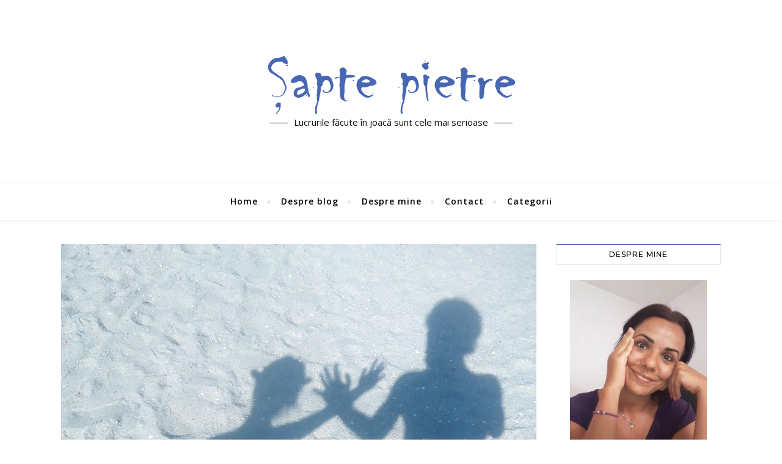

--- FILE ---
content_type: text/html; charset=UTF-8
request_url: https://www.saptepietre.ro/2016/08/fetele-s-au-intors-acasa.html
body_size: 105291
content:
<!DOCTYPE html>
<html lang="ro-RO">
<head>
	<meta charset="UTF-8">
	<meta name="viewport" content="width=device-width, initial-scale=1.0, maximum-scale=1.0, user-scalable=no" />

	<meta name='robots' content='index, follow, max-image-preview:large, max-snippet:-1, max-video-preview:-1' />

	<!-- This site is optimized with the Yoast SEO plugin v20.6 - https://yoast.com/wordpress/plugins/seo/ -->
	<title>Fetele s-au întors acasă - Şapte pietre</title>
	<link rel="canonical" href="https://www.saptepietre.ro/2016/08/fetele-s-au-intors-acasa.html" />
	<meta property="og:locale" content="ro_RO" />
	<meta property="og:type" content="article" />
	<meta property="og:title" content="Fetele s-au întors acasă - Şapte pietre" />
	<meta property="og:description" content="Două fete, 11 zile, 1.325 de kilometri și-o infinitate de momente numai bune de transformat în amintiri frumoase. O călătorie fără incidente, slavă Domnului, cu drum lin, cu vreme bună, cu prieteni faini și cu vizite de suflet. Două fete &#8211; mamă și fiică &#8211; au pornit într-o aventură de viață și de vacanță, pline de emoții, de planuri și de zâmbet. Au plecat, aparent, de nebune, fără a avea „un spate”. Dar Spatele lor este necuprins și nemărginit. Au plecat cu Dumnezeu în inimă și în rugăciune, și-au încredințat Lui spaimele și gândurile și-au primit, la schimb, o tonă de curaj, de liniște, de iubire. Nimic n-a mai părut imposibil. Două fete mână în mână, două fete îmbrățișate, două fete cucuiete descoperindu-se, redescoperindu-se&#8230; într-un drum numai al lor! Fetele au ajuns, într-un final, acasă. Drumul acesta s-a încheiat, vacanța mai continuă pentru câteva zile. Noi aventuri, noi bucurii, noi tristeți, noi provocări, noi pași prin viață vor apărea, mereu, la interval. Iar ele, cu Spatele lor, prin toate vor trece împreună și pentru toate vor mulțumi." />
	<meta property="og:url" content="https://www.saptepietre.ro/2016/08/fetele-s-au-intors-acasa.html" />
	<meta property="og:site_name" content="Şapte pietre" />
	<meta property="article:author" content="https://www.facebook.com/saptepietre.ro" />
	<meta property="article:published_time" content="2016-08-27T10:52:31+00:00" />
	<meta property="og:image" content="https://www.saptepietre.ro/wp-content/uploads/2016/08/umbre.jpg" />
	<meta property="og:image:width" content="800" />
	<meta property="og:image:height" content="484" />
	<meta property="og:image:type" content="image/jpeg" />
	<meta name="author" content="anda_elena" />
	<meta name="twitter:card" content="summary_large_image" />
	<meta name="twitter:label1" content="Scris de" />
	<meta name="twitter:data1" content="anda_elena" />
	<meta name="twitter:label2" content="Timp estimat pentru citire" />
	<meta name="twitter:data2" content="1 minut" />
	<script type="application/ld+json" class="yoast-schema-graph">{"@context":"https://schema.org","@graph":[{"@type":"Article","@id":"https://www.saptepietre.ro/2016/08/fetele-s-au-intors-acasa.html#article","isPartOf":{"@id":"https://www.saptepietre.ro/2016/08/fetele-s-au-intors-acasa.html"},"author":{"name":"anda_elena","@id":"https://www.saptepietre.ro/#/schema/person/2d388f10d1fffdf06287cf0d1f780fb3"},"headline":"Fetele s-au întors acasă","datePublished":"2016-08-27T10:52:31+00:00","dateModified":"2016-08-27T10:52:31+00:00","mainEntityOfPage":{"@id":"https://www.saptepietre.ro/2016/08/fetele-s-au-intors-acasa.html"},"wordCount":202,"commentCount":0,"publisher":{"@id":"https://www.saptepietre.ro/#organization"},"image":{"@id":"https://www.saptepietre.ro/2016/08/fetele-s-au-intors-acasa.html#primaryimage"},"thumbnailUrl":"https://www.saptepietre.ro/wp-content/uploads/2016/08/umbre.jpg","keywords":["concediu","concediu la mare","cu copilul în concediu","emoţii de mamă","la Galaţi","la mare","la ţară","mama și copilul","relaţia dintre părinţi şi copii","slavă lui Dumnezeu","vacanţă"],"articleSection":["Drumeţii","Maria-Paula"],"inLanguage":"ro-RO","potentialAction":[{"@type":"CommentAction","name":"Comment","target":["https://www.saptepietre.ro/2016/08/fetele-s-au-intors-acasa.html#respond"]}]},{"@type":"WebPage","@id":"https://www.saptepietre.ro/2016/08/fetele-s-au-intors-acasa.html","url":"https://www.saptepietre.ro/2016/08/fetele-s-au-intors-acasa.html","name":"Fetele s-au întors acasă - Şapte pietre","isPartOf":{"@id":"https://www.saptepietre.ro/#website"},"primaryImageOfPage":{"@id":"https://www.saptepietre.ro/2016/08/fetele-s-au-intors-acasa.html#primaryimage"},"image":{"@id":"https://www.saptepietre.ro/2016/08/fetele-s-au-intors-acasa.html#primaryimage"},"thumbnailUrl":"https://www.saptepietre.ro/wp-content/uploads/2016/08/umbre.jpg","datePublished":"2016-08-27T10:52:31+00:00","dateModified":"2016-08-27T10:52:31+00:00","breadcrumb":{"@id":"https://www.saptepietre.ro/2016/08/fetele-s-au-intors-acasa.html#breadcrumb"},"inLanguage":"ro-RO","potentialAction":[{"@type":"ReadAction","target":["https://www.saptepietre.ro/2016/08/fetele-s-au-intors-acasa.html"]}]},{"@type":"ImageObject","inLanguage":"ro-RO","@id":"https://www.saptepietre.ro/2016/08/fetele-s-au-intors-acasa.html#primaryimage","url":"https://www.saptepietre.ro/wp-content/uploads/2016/08/umbre.jpg","contentUrl":"https://www.saptepietre.ro/wp-content/uploads/2016/08/umbre.jpg","width":800,"height":484,"caption":"umbre pe plaja"},{"@type":"BreadcrumbList","@id":"https://www.saptepietre.ro/2016/08/fetele-s-au-intors-acasa.html#breadcrumb","itemListElement":[{"@type":"ListItem","position":1,"name":"Prima pagină","item":"https://www.saptepietre.ro/"},{"@type":"ListItem","position":2,"name":"Fetele s-au întors acasă"}]},{"@type":"WebSite","@id":"https://www.saptepietre.ro/#website","url":"https://www.saptepietre.ro/","name":"Şapte pietre","description":"Lucrurile făcute în joacă sunt cele mai serioase","publisher":{"@id":"https://www.saptepietre.ro/#organization"},"potentialAction":[{"@type":"SearchAction","target":{"@type":"EntryPoint","urlTemplate":"https://www.saptepietre.ro/?s={search_term_string}"},"query-input":"required name=search_term_string"}],"inLanguage":"ro-RO"},{"@type":"Organization","@id":"https://www.saptepietre.ro/#organization","name":"Şapte pietre","url":"https://www.saptepietre.ro/","logo":{"@type":"ImageObject","inLanguage":"ro-RO","@id":"https://www.saptepietre.ro/#/schema/logo/image/","url":"https://www.saptepietre.ro/wp-content/uploads/2016/08/logo-sapte-pietre.png","contentUrl":"https://www.saptepietre.ro/wp-content/uploads/2016/08/logo-sapte-pietre.png","width":405,"height":98,"caption":"Şapte pietre"},"image":{"@id":"https://www.saptepietre.ro/#/schema/logo/image/"}},{"@type":"Person","@id":"https://www.saptepietre.ro/#/schema/person/2d388f10d1fffdf06287cf0d1f780fb3","name":"anda_elena","image":{"@type":"ImageObject","inLanguage":"ro-RO","@id":"https://www.saptepietre.ro/#/schema/person/image/","url":"https://secure.gravatar.com/avatar/470b493bdd71f7c12e3ee0a522713910?s=96&d=monsterid&r=g","contentUrl":"https://secure.gravatar.com/avatar/470b493bdd71f7c12e3ee0a522713910?s=96&d=monsterid&r=g","caption":"anda_elena"},"description":"Anda. Anda Elena. Anda Elena Pintilie. Sunt din Iaşi. Vorbesc mult si scriu de când mă ştiu.","sameAs":["https://www.saptepietre.ro/","https://www.facebook.com/saptepietre.ro"],"url":"https://www.saptepietre.ro/author/anda"}]}</script>
	<!-- / Yoast SEO plugin. -->


<link rel='dns-prefetch' href='//www.googletagmanager.com' />
<link rel='dns-prefetch' href='//fonts.googleapis.com' />
<link rel="alternate" type="application/rss+xml" title="Şapte pietre &raquo; Flux" href="https://www.saptepietre.ro/feed" />
<link rel="alternate" type="application/rss+xml" title="Şapte pietre &raquo; Flux comentarii" href="https://www.saptepietre.ro/comments/feed" />
<link rel="alternate" type="application/rss+xml" title="Flux comentarii Şapte pietre &raquo; Fetele s-au întors acasă" href="https://www.saptepietre.ro/2016/08/fetele-s-au-intors-acasa.html/feed" />
<script type="text/javascript">
window._wpemojiSettings = {"baseUrl":"https:\/\/s.w.org\/images\/core\/emoji\/14.0.0\/72x72\/","ext":".png","svgUrl":"https:\/\/s.w.org\/images\/core\/emoji\/14.0.0\/svg\/","svgExt":".svg","source":{"concatemoji":"https:\/\/www.saptepietre.ro\/wp-includes\/js\/wp-emoji-release.min.js?ver=6.2.8"}};
/*! This file is auto-generated */
!function(e,a,t){var n,r,o,i=a.createElement("canvas"),p=i.getContext&&i.getContext("2d");function s(e,t){p.clearRect(0,0,i.width,i.height),p.fillText(e,0,0);e=i.toDataURL();return p.clearRect(0,0,i.width,i.height),p.fillText(t,0,0),e===i.toDataURL()}function c(e){var t=a.createElement("script");t.src=e,t.defer=t.type="text/javascript",a.getElementsByTagName("head")[0].appendChild(t)}for(o=Array("flag","emoji"),t.supports={everything:!0,everythingExceptFlag:!0},r=0;r<o.length;r++)t.supports[o[r]]=function(e){if(p&&p.fillText)switch(p.textBaseline="top",p.font="600 32px Arial",e){case"flag":return s("\ud83c\udff3\ufe0f\u200d\u26a7\ufe0f","\ud83c\udff3\ufe0f\u200b\u26a7\ufe0f")?!1:!s("\ud83c\uddfa\ud83c\uddf3","\ud83c\uddfa\u200b\ud83c\uddf3")&&!s("\ud83c\udff4\udb40\udc67\udb40\udc62\udb40\udc65\udb40\udc6e\udb40\udc67\udb40\udc7f","\ud83c\udff4\u200b\udb40\udc67\u200b\udb40\udc62\u200b\udb40\udc65\u200b\udb40\udc6e\u200b\udb40\udc67\u200b\udb40\udc7f");case"emoji":return!s("\ud83e\udef1\ud83c\udffb\u200d\ud83e\udef2\ud83c\udfff","\ud83e\udef1\ud83c\udffb\u200b\ud83e\udef2\ud83c\udfff")}return!1}(o[r]),t.supports.everything=t.supports.everything&&t.supports[o[r]],"flag"!==o[r]&&(t.supports.everythingExceptFlag=t.supports.everythingExceptFlag&&t.supports[o[r]]);t.supports.everythingExceptFlag=t.supports.everythingExceptFlag&&!t.supports.flag,t.DOMReady=!1,t.readyCallback=function(){t.DOMReady=!0},t.supports.everything||(n=function(){t.readyCallback()},a.addEventListener?(a.addEventListener("DOMContentLoaded",n,!1),e.addEventListener("load",n,!1)):(e.attachEvent("onload",n),a.attachEvent("onreadystatechange",function(){"complete"===a.readyState&&t.readyCallback()})),(e=t.source||{}).concatemoji?c(e.concatemoji):e.wpemoji&&e.twemoji&&(c(e.twemoji),c(e.wpemoji)))}(window,document,window._wpemojiSettings);
</script>
<style type="text/css">
img.wp-smiley,
img.emoji {
	display: inline !important;
	border: none !important;
	box-shadow: none !important;
	height: 1em !important;
	width: 1em !important;
	margin: 0 0.07em !important;
	vertical-align: -0.1em !important;
	background: none !important;
	padding: 0 !important;
}
</style>
	<link rel='stylesheet' id='fes-css' href='https://www.saptepietre.ro/wp-content/plugins/feedburner-email-subscription/css/styles.css?ver=6.2.8' type='text/css' media='all' />
<link rel='stylesheet' id='wp-block-library-css' href='https://www.saptepietre.ro/wp-includes/css/dist/block-library/style.min.css?ver=6.2.8' type='text/css' media='all' />
<link rel='stylesheet' id='classic-theme-styles-css' href='https://www.saptepietre.ro/wp-includes/css/classic-themes.min.css?ver=6.2.8' type='text/css' media='all' />
<style id='global-styles-inline-css' type='text/css'>
body{--wp--preset--color--black: #000000;--wp--preset--color--cyan-bluish-gray: #abb8c3;--wp--preset--color--white: #ffffff;--wp--preset--color--pale-pink: #f78da7;--wp--preset--color--vivid-red: #cf2e2e;--wp--preset--color--luminous-vivid-orange: #ff6900;--wp--preset--color--luminous-vivid-amber: #fcb900;--wp--preset--color--light-green-cyan: #7bdcb5;--wp--preset--color--vivid-green-cyan: #00d084;--wp--preset--color--pale-cyan-blue: #8ed1fc;--wp--preset--color--vivid-cyan-blue: #0693e3;--wp--preset--color--vivid-purple: #9b51e0;--wp--preset--gradient--vivid-cyan-blue-to-vivid-purple: linear-gradient(135deg,rgba(6,147,227,1) 0%,rgb(155,81,224) 100%);--wp--preset--gradient--light-green-cyan-to-vivid-green-cyan: linear-gradient(135deg,rgb(122,220,180) 0%,rgb(0,208,130) 100%);--wp--preset--gradient--luminous-vivid-amber-to-luminous-vivid-orange: linear-gradient(135deg,rgba(252,185,0,1) 0%,rgba(255,105,0,1) 100%);--wp--preset--gradient--luminous-vivid-orange-to-vivid-red: linear-gradient(135deg,rgba(255,105,0,1) 0%,rgb(207,46,46) 100%);--wp--preset--gradient--very-light-gray-to-cyan-bluish-gray: linear-gradient(135deg,rgb(238,238,238) 0%,rgb(169,184,195) 100%);--wp--preset--gradient--cool-to-warm-spectrum: linear-gradient(135deg,rgb(74,234,220) 0%,rgb(151,120,209) 20%,rgb(207,42,186) 40%,rgb(238,44,130) 60%,rgb(251,105,98) 80%,rgb(254,248,76) 100%);--wp--preset--gradient--blush-light-purple: linear-gradient(135deg,rgb(255,206,236) 0%,rgb(152,150,240) 100%);--wp--preset--gradient--blush-bordeaux: linear-gradient(135deg,rgb(254,205,165) 0%,rgb(254,45,45) 50%,rgb(107,0,62) 100%);--wp--preset--gradient--luminous-dusk: linear-gradient(135deg,rgb(255,203,112) 0%,rgb(199,81,192) 50%,rgb(65,88,208) 100%);--wp--preset--gradient--pale-ocean: linear-gradient(135deg,rgb(255,245,203) 0%,rgb(182,227,212) 50%,rgb(51,167,181) 100%);--wp--preset--gradient--electric-grass: linear-gradient(135deg,rgb(202,248,128) 0%,rgb(113,206,126) 100%);--wp--preset--gradient--midnight: linear-gradient(135deg,rgb(2,3,129) 0%,rgb(40,116,252) 100%);--wp--preset--duotone--dark-grayscale: url('#wp-duotone-dark-grayscale');--wp--preset--duotone--grayscale: url('#wp-duotone-grayscale');--wp--preset--duotone--purple-yellow: url('#wp-duotone-purple-yellow');--wp--preset--duotone--blue-red: url('#wp-duotone-blue-red');--wp--preset--duotone--midnight: url('#wp-duotone-midnight');--wp--preset--duotone--magenta-yellow: url('#wp-duotone-magenta-yellow');--wp--preset--duotone--purple-green: url('#wp-duotone-purple-green');--wp--preset--duotone--blue-orange: url('#wp-duotone-blue-orange');--wp--preset--font-size--small: 13px;--wp--preset--font-size--medium: 20px;--wp--preset--font-size--large: 36px;--wp--preset--font-size--x-large: 42px;--wp--preset--spacing--20: 0.44rem;--wp--preset--spacing--30: 0.67rem;--wp--preset--spacing--40: 1rem;--wp--preset--spacing--50: 1.5rem;--wp--preset--spacing--60: 2.25rem;--wp--preset--spacing--70: 3.38rem;--wp--preset--spacing--80: 5.06rem;--wp--preset--shadow--natural: 6px 6px 9px rgba(0, 0, 0, 0.2);--wp--preset--shadow--deep: 12px 12px 50px rgba(0, 0, 0, 0.4);--wp--preset--shadow--sharp: 6px 6px 0px rgba(0, 0, 0, 0.2);--wp--preset--shadow--outlined: 6px 6px 0px -3px rgba(255, 255, 255, 1), 6px 6px rgba(0, 0, 0, 1);--wp--preset--shadow--crisp: 6px 6px 0px rgba(0, 0, 0, 1);}:where(.is-layout-flex){gap: 0.5em;}body .is-layout-flow > .alignleft{float: left;margin-inline-start: 0;margin-inline-end: 2em;}body .is-layout-flow > .alignright{float: right;margin-inline-start: 2em;margin-inline-end: 0;}body .is-layout-flow > .aligncenter{margin-left: auto !important;margin-right: auto !important;}body .is-layout-constrained > .alignleft{float: left;margin-inline-start: 0;margin-inline-end: 2em;}body .is-layout-constrained > .alignright{float: right;margin-inline-start: 2em;margin-inline-end: 0;}body .is-layout-constrained > .aligncenter{margin-left: auto !important;margin-right: auto !important;}body .is-layout-constrained > :where(:not(.alignleft):not(.alignright):not(.alignfull)){max-width: var(--wp--style--global--content-size);margin-left: auto !important;margin-right: auto !important;}body .is-layout-constrained > .alignwide{max-width: var(--wp--style--global--wide-size);}body .is-layout-flex{display: flex;}body .is-layout-flex{flex-wrap: wrap;align-items: center;}body .is-layout-flex > *{margin: 0;}:where(.wp-block-columns.is-layout-flex){gap: 2em;}.has-black-color{color: var(--wp--preset--color--black) !important;}.has-cyan-bluish-gray-color{color: var(--wp--preset--color--cyan-bluish-gray) !important;}.has-white-color{color: var(--wp--preset--color--white) !important;}.has-pale-pink-color{color: var(--wp--preset--color--pale-pink) !important;}.has-vivid-red-color{color: var(--wp--preset--color--vivid-red) !important;}.has-luminous-vivid-orange-color{color: var(--wp--preset--color--luminous-vivid-orange) !important;}.has-luminous-vivid-amber-color{color: var(--wp--preset--color--luminous-vivid-amber) !important;}.has-light-green-cyan-color{color: var(--wp--preset--color--light-green-cyan) !important;}.has-vivid-green-cyan-color{color: var(--wp--preset--color--vivid-green-cyan) !important;}.has-pale-cyan-blue-color{color: var(--wp--preset--color--pale-cyan-blue) !important;}.has-vivid-cyan-blue-color{color: var(--wp--preset--color--vivid-cyan-blue) !important;}.has-vivid-purple-color{color: var(--wp--preset--color--vivid-purple) !important;}.has-black-background-color{background-color: var(--wp--preset--color--black) !important;}.has-cyan-bluish-gray-background-color{background-color: var(--wp--preset--color--cyan-bluish-gray) !important;}.has-white-background-color{background-color: var(--wp--preset--color--white) !important;}.has-pale-pink-background-color{background-color: var(--wp--preset--color--pale-pink) !important;}.has-vivid-red-background-color{background-color: var(--wp--preset--color--vivid-red) !important;}.has-luminous-vivid-orange-background-color{background-color: var(--wp--preset--color--luminous-vivid-orange) !important;}.has-luminous-vivid-amber-background-color{background-color: var(--wp--preset--color--luminous-vivid-amber) !important;}.has-light-green-cyan-background-color{background-color: var(--wp--preset--color--light-green-cyan) !important;}.has-vivid-green-cyan-background-color{background-color: var(--wp--preset--color--vivid-green-cyan) !important;}.has-pale-cyan-blue-background-color{background-color: var(--wp--preset--color--pale-cyan-blue) !important;}.has-vivid-cyan-blue-background-color{background-color: var(--wp--preset--color--vivid-cyan-blue) !important;}.has-vivid-purple-background-color{background-color: var(--wp--preset--color--vivid-purple) !important;}.has-black-border-color{border-color: var(--wp--preset--color--black) !important;}.has-cyan-bluish-gray-border-color{border-color: var(--wp--preset--color--cyan-bluish-gray) !important;}.has-white-border-color{border-color: var(--wp--preset--color--white) !important;}.has-pale-pink-border-color{border-color: var(--wp--preset--color--pale-pink) !important;}.has-vivid-red-border-color{border-color: var(--wp--preset--color--vivid-red) !important;}.has-luminous-vivid-orange-border-color{border-color: var(--wp--preset--color--luminous-vivid-orange) !important;}.has-luminous-vivid-amber-border-color{border-color: var(--wp--preset--color--luminous-vivid-amber) !important;}.has-light-green-cyan-border-color{border-color: var(--wp--preset--color--light-green-cyan) !important;}.has-vivid-green-cyan-border-color{border-color: var(--wp--preset--color--vivid-green-cyan) !important;}.has-pale-cyan-blue-border-color{border-color: var(--wp--preset--color--pale-cyan-blue) !important;}.has-vivid-cyan-blue-border-color{border-color: var(--wp--preset--color--vivid-cyan-blue) !important;}.has-vivid-purple-border-color{border-color: var(--wp--preset--color--vivid-purple) !important;}.has-vivid-cyan-blue-to-vivid-purple-gradient-background{background: var(--wp--preset--gradient--vivid-cyan-blue-to-vivid-purple) !important;}.has-light-green-cyan-to-vivid-green-cyan-gradient-background{background: var(--wp--preset--gradient--light-green-cyan-to-vivid-green-cyan) !important;}.has-luminous-vivid-amber-to-luminous-vivid-orange-gradient-background{background: var(--wp--preset--gradient--luminous-vivid-amber-to-luminous-vivid-orange) !important;}.has-luminous-vivid-orange-to-vivid-red-gradient-background{background: var(--wp--preset--gradient--luminous-vivid-orange-to-vivid-red) !important;}.has-very-light-gray-to-cyan-bluish-gray-gradient-background{background: var(--wp--preset--gradient--very-light-gray-to-cyan-bluish-gray) !important;}.has-cool-to-warm-spectrum-gradient-background{background: var(--wp--preset--gradient--cool-to-warm-spectrum) !important;}.has-blush-light-purple-gradient-background{background: var(--wp--preset--gradient--blush-light-purple) !important;}.has-blush-bordeaux-gradient-background{background: var(--wp--preset--gradient--blush-bordeaux) !important;}.has-luminous-dusk-gradient-background{background: var(--wp--preset--gradient--luminous-dusk) !important;}.has-pale-ocean-gradient-background{background: var(--wp--preset--gradient--pale-ocean) !important;}.has-electric-grass-gradient-background{background: var(--wp--preset--gradient--electric-grass) !important;}.has-midnight-gradient-background{background: var(--wp--preset--gradient--midnight) !important;}.has-small-font-size{font-size: var(--wp--preset--font-size--small) !important;}.has-medium-font-size{font-size: var(--wp--preset--font-size--medium) !important;}.has-large-font-size{font-size: var(--wp--preset--font-size--large) !important;}.has-x-large-font-size{font-size: var(--wp--preset--font-size--x-large) !important;}
.wp-block-navigation a:where(:not(.wp-element-button)){color: inherit;}
:where(.wp-block-columns.is-layout-flex){gap: 2em;}
.wp-block-pullquote{font-size: 1.5em;line-height: 1.6;}
</style>
<link rel='stylesheet' id='contact-form-7-css' href='https://www.saptepietre.ro/wp-content/plugins/contact-form-7/includes/css/styles.css?ver=5.7.6' type='text/css' media='all' />
<link rel='stylesheet' id='page-list-style-css' href='https://www.saptepietre.ro/wp-content/plugins/page-list/css/page-list.css?ver=5.6' type='text/css' media='all' />
<link rel='stylesheet' id='st-widget-css' href='https://www.saptepietre.ro/wp-content/plugins/share-this/css/style.css?ver=6.2.8' type='text/css' media='all' />
<link rel='stylesheet' id='elementor-icons-css' href='https://www.saptepietre.ro/wp-content/plugins/elementor/assets/lib/eicons/css/elementor-icons.min.css?ver=5.18.0' type='text/css' media='all' />
<link rel='stylesheet' id='elementor-frontend-legacy-css' href='https://www.saptepietre.ro/wp-content/plugins/elementor/assets/css/frontend-legacy.min.css?ver=3.12.2' type='text/css' media='all' />
<link rel='stylesheet' id='elementor-frontend-css' href='https://www.saptepietre.ro/wp-content/plugins/elementor/assets/css/frontend.min.css?ver=3.12.2' type='text/css' media='all' />
<link rel='stylesheet' id='swiper-css' href='https://www.saptepietre.ro/wp-content/plugins/elementor/assets/lib/swiper/css/swiper.min.css?ver=5.3.6' type='text/css' media='all' />
<link rel='stylesheet' id='elementor-post-15048-css' href='https://www.saptepietre.ro/wp-content/uploads/elementor/css/post-15048.css?ver=1683199199' type='text/css' media='all' />
<link rel='stylesheet' id='elementor-global-css' href='https://www.saptepietre.ro/wp-content/uploads/elementor/css/global.css?ver=1683199202' type='text/css' media='all' />
<link rel='stylesheet' id='bard-style-css' href='https://www.saptepietre.ro/wp-content/themes/bard-pro-premium/style.css?ver=2.4.3' type='text/css' media='all' />
<link rel='stylesheet' id='bard-responsive-css' href='https://www.saptepietre.ro/wp-content/themes/bard-pro-premium/assets/css/responsive.css?ver=2.4.3' type='text/css' media='all' />
<link rel='stylesheet' id='fontello-css' href='https://www.saptepietre.ro/wp-content/themes/bard-pro-premium/assets/css/fontello.css?ver=2.4.3' type='text/css' media='all' />
<link rel='stylesheet' id='slick-css' href='https://www.saptepietre.ro/wp-content/themes/bard-pro-premium/assets/css/slick.css?ver=6.2.8' type='text/css' media='all' />
<link rel='stylesheet' id='scrollbar-css' href='https://www.saptepietre.ro/wp-content/themes/bard-pro-premium/assets/css/perfect-scrollbar.css?ver=6.2.8' type='text/css' media='all' />
<link rel='stylesheet' id='bard_enqueue_Arizonia-css' href='https://fonts.googleapis.com/css?family=Arizonia%3A100%2C200%2C300%2C400%2C400i%2C500%2C600%2C700%2C800%2C900&#038;ver=1.0.0' type='text/css' media='all' />
<link rel='stylesheet' id='bard_enqueue_Open_Sans-css' href='https://fonts.googleapis.com/css?family=Open+Sans%3A100%2C200%2C300%2C400%2C400i%2C500%2C600%2C700%2C800%2C900&#038;ver=1.0.0' type='text/css' media='all' />
<link rel='stylesheet' id='bard_enqueue_Montserrat-css' href='https://fonts.googleapis.com/css?family=Montserrat%3A100%2C200%2C300%2C400%2C400i%2C500%2C600%2C700%2C800%2C900&#038;ver=1.0.0' type='text/css' media='all' />
<link rel='stylesheet' id='wpr-text-animations-css-css' href='https://www.saptepietre.ro/wp-content/plugins/royal-elementor-addons/assets/css/lib/animations/text-animations.min.css?ver=1.3.67' type='text/css' media='all' />
<link rel='stylesheet' id='wpr-addons-css-css' href='https://www.saptepietre.ro/wp-content/plugins/royal-elementor-addons/assets/css/frontend.min.css?ver=1.3.67' type='text/css' media='all' />
<link rel='stylesheet' id='font-awesome-5-all-css' href='https://www.saptepietre.ro/wp-content/plugins/elementor/assets/lib/font-awesome/css/all.min.css?ver=1.3.67' type='text/css' media='all' />
<link rel='stylesheet' id='google-fonts-1-css' href='https://fonts.googleapis.com/css?family=Roboto%3A100%2C100italic%2C200%2C200italic%2C300%2C300italic%2C400%2C400italic%2C500%2C500italic%2C600%2C600italic%2C700%2C700italic%2C800%2C800italic%2C900%2C900italic%7CRoboto+Slab%3A100%2C100italic%2C200%2C200italic%2C300%2C300italic%2C400%2C400italic%2C500%2C500italic%2C600%2C600italic%2C700%2C700italic%2C800%2C800italic%2C900%2C900italic&#038;display=auto&#038;subset=latin-ext&#038;ver=6.2.8' type='text/css' media='all' />
<link rel="preconnect" href="https://fonts.gstatic.com/" crossorigin><script type='text/javascript' src='https://www.saptepietre.ro/wp-includes/js/jquery/jquery.min.js?ver=3.6.4' id='jquery-core-js'></script>
<script type='text/javascript' src='https://www.saptepietre.ro/wp-includes/js/jquery/jquery-migrate.min.js?ver=3.4.0' id='jquery-migrate-js'></script>

<!-- Google Analytics snippet added by Site Kit -->
<script type='text/javascript' src='https://www.googletagmanager.com/gtag/js?id=UA-46809431-1' id='google_gtagjs-js' async></script>
<script type='text/javascript' id='google_gtagjs-js-after'>
window.dataLayer = window.dataLayer || [];function gtag(){dataLayer.push(arguments);}
gtag('set', 'linker', {"domains":["www.saptepietre.ro"]} );
gtag("js", new Date());
gtag("set", "developer_id.dZTNiMT", true);
gtag("config", "UA-46809431-1", {"anonymize_ip":true});
</script>

<!-- End Google Analytics snippet added by Site Kit -->
<link rel="https://api.w.org/" href="https://www.saptepietre.ro/wp-json/" /><link rel="alternate" type="application/json" href="https://www.saptepietre.ro/wp-json/wp/v2/posts/10456" /><link rel="EditURI" type="application/rsd+xml" title="RSD" href="https://www.saptepietre.ro/xmlrpc.php?rsd" />
<link rel="wlwmanifest" type="application/wlwmanifest+xml" href="https://www.saptepietre.ro/wp-includes/wlwmanifest.xml" />
<link rel='shortlink' href='https://www.saptepietre.ro/?p=10456' />
<link rel="alternate" type="application/json+oembed" href="https://www.saptepietre.ro/wp-json/oembed/1.0/embed?url=https%3A%2F%2Fwww.saptepietre.ro%2F2016%2F08%2Ffetele-s-au-intors-acasa.html" />
<link rel="alternate" type="text/xml+oembed" href="https://www.saptepietre.ro/wp-json/oembed/1.0/embed?url=https%3A%2F%2Fwww.saptepietre.ro%2F2016%2F08%2Ffetele-s-au-intors-acasa.html&#038;format=xml" />

		<!-- GA Google Analytics @ https://m0n.co/ga -->
		<script async src="https://www.googletagmanager.com/gtag/js?id=G-XHHK2XJ5NR"></script>
		<script>
			window.dataLayer = window.dataLayer || [];
			function gtag(){dataLayer.push(arguments);}
			gtag('js', new Date());
			gtag('config', 'G-XHHK2XJ5NR');
		</script>

	<meta name="generator" content="Site Kit by Google 1.99.0" /><script>readMoreArgs = []</script><script charset="utf-8" type="text/javascript">var switchTo5x=true;</script>
<script charset="utf-8" type="text/javascript" src="http://w.sharethis.com/button/buttons.js"></script>
<script charset="utf-8" type="text/javascript">stLight.options({"publisher":"1ad0f826-dbf6-4370-8095-2aa1ded57963","doNotCopy":true,"hashAddressBar":false,"doNotHash":true});var st_type="wordpress4.5.3";</script>
<style id="bard_dynamic_css">body {background-color: #ffffff;}#top-bar,#top-menu .sub-menu {background-color: #ffffff;}#top-bar a {color: #000000;}#top-menu .sub-menu,#top-menu .sub-menu a {border-color: rgba(0,0,0, 0.05);}#top-bar a:hover,#top-bar li.current-menu-item > a,#top-bar li.current-menu-ancestor > a,#top-bar .sub-menu li.current-menu-item > a,#top-bar .sub-menu li.current-menu-ancestor > a {color: #4867b3;}.header-logo a,.site-description,.header-socials-icon {color: #111;}.site-description:before,.site-description:after {background: #111;}.header-logo a:hover,.header-socials-icon:hover {color: #111111;}.entry-header {background-color: #ffffff;}#main-nav,#main-menu .sub-menu,#main-nav #s {background-color: #ffffff;}#main-nav a,#main-nav .svg-inline--fa,#main-nav #s {color: #000000;}.main-nav-sidebar div span,.mobile-menu-btn span,.btn-tooltip {background-color: #000000;}.btn-tooltip:before {border-top-color: #000000;}#main-nav {box-shadow: 0px 1px 5px rgba(0,0,0, 0.1);}#main-menu .sub-menu,#main-menu .sub-menu a {border-color: rgba(0,0,0, 0.05);}#main-nav #s::-webkit-input-placeholder { /* Chrome/Opera/Safari */color: rgba(0,0,0, 0.7);}#main-nav #s::-moz-placeholder { /* Firefox 19+ */color: rgba(0,0,0, 0.7);}#main-nav #s:-ms-input-placeholder { /* IE 10+ */color: rgba(0,0,0, 0.7);}#main-nav #s:-moz-placeholder { /* Firefox 18- */color: rgba(0,0,0, 0.7);}#main-nav a:hover,#main-nav .svg-inline--fa:hover,#main-nav li.current-menu-item > a,#main-nav li.current-menu-ancestor > a,#main-nav .sub-menu li.current-menu-item > a,#main-nav .sub-menu li.current-menu-ancestor > a {color: #4867b3;}.main-nav-sidebar:hover div span {background-color: #4867b3;}/* Background */.sidebar-alt,.main-content,.featured-slider-area,#featured-links,.page-content select,.page-content input,.page-content textarea,.page-content #featured-links h6 {background-color: #ffffff;}.featured-link .cv-inner {border-color: rgba(255,255,255, 0.4);}.featured-link:hover .cv-inner {border-color: rgba(255,255,255, 0.8);}.bard_promo_box_widget h6 {background-color: #ffffff;}.bard_promo_box_widget .promo-box:after{border-color: #ffffff;}/* Text */.page-content,.page-content select,.page-content input,.page-content textarea,.page-content .bard-widget a,.bard_promo_box_widget h6 {color: #464646;}/* Title */.page-content h1,.page-content h1,.page-content h2,.page-content h3,.page-content h4,.page-content h5,.page-content h6,.page-content .post-title a,.page-content .post-author a,.page-content .author-description h3 a,.page-content .related-posts h5 a,.page-content .blog-pagination .previous-page a,.page-content .blog-pagination .next-page a,blockquote,.page-content .post-share a,.page-content .comment-author,.page-content .read-more a {color: #030303;}.sidebar-alt-close-btn span,.widget_mc4wp_form_widget .widget-title h4:after,.widget_wysija .widget-title h4:after {background-color: #030303;}.page-content .read-more a:hover,.page-content .post-title a:hover {color: rgba(3,3,3, 0.75);}/* Meta */.page-content .post-author,.page-content .post-meta,.page-content .post-meta a,.page-content .related-post-date,.page-content .comment-meta a,.page-content .author-share a,.page-content .post-tags a,.page-content .tagcloud a,.widget_categories li,.widget_archive li,.bard-subscribe-text p,.rpwwt-post-author,.rpwwt-post-categories,.rpwwt-post-date,.rpwwt-post-comments-number,.single-navigation span,.comment-notes {color: #a1a1a1;}.page-content input::-webkit-input-placeholder { /* Chrome/Opera/Safari */color: #a1a1a1;}.page-content input::-moz-placeholder { /* Firefox 19+ */color: #a1a1a1;}.page-content input:-ms-input-placeholder { /* IE 10+ */color: #a1a1a1;}.page-content input:-moz-placeholder { /* Firefox 18- */color: #a1a1a1;}/* Accent */.page-content a,.post-categories,#page-wrap .bard-widget.widget_text a,#page-wrap .bard-widget.bard_author_widget a,.scrolltop,.required {color: #4867b3;}/* Disable TMP.page-content .elementor a,.page-content .elementor a:hover {color: inherit;}*/.page-content .widget-title h4 {border-top-color: #4867b3; }.ps-container > .ps-scrollbar-y-rail > .ps-scrollbar-y,.read-more a:after {background: #4867b3;}.page-content a:hover,.scrolltop:hover {color: rgba(72,103,179, 0.8);}blockquote {border-color: #4867b3;}.slide-caption {color: #ffffff;background: #4867b3;}.page-content .wprm-rating-star svg polygon {stroke: #4867b3;}.page-content .wprm-rating-star-full svg polygon,.page-content .wprm-comment-rating svg path,.page-content .comment-form-wprm-rating svg path{fill: #4867b3;}/* Selection */::-moz-selection {color: #ffffff;background: #4867b3;}::selection {color: #ffffff;background: #4867b3;}/* Border */.page-content .post-footer,.blog-list-style,.page-content .author-description,.page-content .single-navigation,.page-content .related-posts,.page-content .entry-comments,.widget-title h4,.page-content .bard-widget li,.page-content #wp-calendar,.page-content #wp-calendar caption,.page-content #wp-calendar tbody td,.page-content .widget_nav_menu li a,.page-content .widget_pages li a,.page-content .tagcloud a,.page-content select,.page-content input,.page-content textarea,.post-tags a,.gallery-caption,.wp-caption-text,table tr,table th,table td,pre,.page-content .wprm-recipe-instruction,.page-content .social-icons a {border-color: #e8e8e8;}.page-content .wprm-recipe {box-shadow: 0 0 3px 1px #e8e8e8;}hr,.border-divider,#main-menu > li:after {background-color: #e8e8e8;}.sticky,.bard-widget.widget_mc4wp_form_widget,.bard-widget.widget_wysija,.wprm-recipe-details-container,.wprm-recipe-notes-container p {background-color: #f6f6f6;}/* Buttons */.widget_search .svg-fa-wrap,.widget_search #searchsubmit,.page-content input.submit,.page-content .blog-pagination.numeric a,.page-content .blog-pagination.load-more a,.page-content .post-password-form input[type="submit"],.page-content .wpcf7 [type="submit"],.page-content .wprm-recipe-print,.page-content .wprm-jump-to-recipe-shortcode,.page-content .wprm-print-recipe-shortcode {color: #ffffff;background-color: #333333;}.page-content input.submit:hover,.page-content .blog-pagination.numeric a:hover,.page-content .blog-pagination.numeric span,.page-content .blog-pagination.load-more a:hover,.page-content .widget_mc4wp_form_widget input[type="submit"],.page-content .widget_wysija input[type="submit"],.page-content .post-password-form input[type="submit"]:hover,.page-content .wpcf7 [type="submit"]:hover,.page-content .wprm-recipe-print:hover,.page-content .wprm-jump-to-recipe-shortcode:hover,.page-content .wprm-print-recipe-shortcode:hover {color: #ffffff;background-color: #4867b3;}/* Image Overlay */.image-overlay,#infscr-loading,.page-content h4.image-overlay,.image-overlay a,.page-content .image-overlay a,#featured-slider .slider-dots,.header-slider-dots {color: #ffffff;}.header-slider-dots .slick-active,.entry-header-slider .slick-arrow,.post-slider .slick-arrow,#featured-slider .slick-arrow,.slider-title:after {background: #ffffff;}.image-overlay,#infscr-loading,.page-content h4.image-overlay {background-color: rgba(73,73,73, 0.3);}/* Background */#page-footer,#page-footer select,#page-footer input,#page-footer textarea {background-color: #ffffff;}.footer-socials,.footer-widgets,.instagram-title h4 {background-color: #ffffff;}/* Text */#page-footer,#page-footer a,#page-footer select,#page-footer input,#page-footer textarea {color: #222222;}/* Title */#page-footer h1,#page-footer h2,#page-footer h3,#page-footer h4,#page-footer h5,#page-footer h6,#page-footer .footer-socials a {color: #111111;}/* Accent */#page-footer a:hover,#page-footer .copyright-info a:hover,#page-footer .footer-menu-container a:hover {color: #4867b3;}/* Border */#page-footer a,.alt-widget-title,#page-footer .bard-widget li,#page-footer #wp-calendar,#page-footer #wp-calendar caption,#page-footer #wp-calendar th,#page-footer #wp-calendar td,#page-footer .widget_nav_menu li a,#page-footer .social-icons a,#page-footer select,#page-footer input,#page-footer textarea,.footer-widgets {border-color: #e8e8e8;}#page-footer hr {background-color: #e8e8e8;}/* Copyright */.footer-copyright {background-color: #f6f6f6;}.copyright-info,#page-footer .copyright-info a,.footer-menu-container,#page-footer .footer-menu-container a {color: #4867b3;}.bard-preloader-wrap {background-color: #ffffff;}@media screen and ( max-width: 768px ) {#featured-links {display: none;}}@media screen and ( max-width: 640px ) {.related-posts {display: none;}}.header-logo a {font-family: 'Arizonia';font-size: 160px;line-height: 160px;letter-spacing: 0px;font-weight: 400;}.header-logo .site-description {font-size: 15px;}#top-menu li a {font-family: 'Open Sans';font-size: 12px;line-height: 50px;letter-spacing: 1px;font-weight: 600;}.top-bar-socials a {font-size: 12px;line-height: 50px;}#top-bar .mobile-menu-btn {line-height: 50px;}#top-menu .sub-menu > li > a {font-size: 11px;line-height: 3.7;letter-spacing: 0.8px;}@media screen and ( max-width: 979px ) {.top-bar-socials {float: none !important;}.top-bar-socials a {line-height: 40px !important;}}#main-menu li a {font-family: 'Open Sans';font-size: 14px;line-height: 60px;letter-spacing: 1px;font-weight: 600;}#mobile-menu li {font-family: 'Open Sans';font-size: 14px;line-height: 3.6;letter-spacing: 1px;font-weight: 600;}.main-nav-search,.main-nav-socials-trigger {line-height: 60px;font-size: 14px;}#main-nav #s {font-size: 14px;line-height: 61px;}#main-menu li.menu-item-has-children>a:after {font-size: 14px;}#main-nav {min-height:60px;}.main-nav-sidebar,.random-post-btn {height:60px;}#main-menu .sub-menu > li > a,#mobile-menu .sub-menu > li {font-size: 13px;line-height: 3.5;letter-spacing: 1px;}.mobile-menu-btn {font-size: 16px;line-height: 60px;}.main-nav-socials a {font-size: 13px;line-height: 60px;}.random-post-btn {font-size: 16px;line-height: 60px;}#wp-calendar thead th,#wp-calendar caption,h1,h2,h3,h4,h5,h6,#reply-title,#reply-title a,.comments-area #submit,.blog-pagination {font-family: 'Montserrat';}/* font size 34px */h1 {font-size: 34px;}/* font size 30px */h2 {font-size: 30px;}/* font size 26px */h3 {font-size: 26px;}/* font size 22px */h4 {font-size: 22px;}/* font size 18px */h5,.page-content .wprm-recipe-name,.page-content .wprm-recipe-header {font-size: 18px;}/* font size 14px */h6 {font-size: 14px;}/* font size 31px */.slider-title {font-size: 31px;line-height: 46px;letter-spacing: 1.9px;}/* font size 14px */.category-description h3,.author-description h3,.related-posts h3,#reply-title,#reply-title a,.comment-title h2,.comment-title,.bard_author_widget h3,.alt-widget-title h4 {font-size: 14px;}/* font size 13px */.single-navigation > div h5,.comment-author {font-size: 13px;}/* font size 12px */.widget-title h4 {font-size: 12px;}.post-title,.page-title,.woocommerce div.product .product_title,.woocommerce ul.products li.product .woocommerce-loop-category__title,.woocommerce ul.products li.product .woocommerce-loop-product__title,.woocommerce ul.products li.product h3 {line-height: 31px;}.blog-classic-style .post-title,.single .post-title,.page-title {font-size: 22px;}@media screen and ( max-width: 640px ) {.blog-classic-style .post-title {font-size: 16px;}}.blog-list-style .post-title,.blog-grid-style .post-title {font-size: 16px;}/* letter spacing 1px */.blog-list-style .post-title,.blog-grid-style .post-title.single-navigation > div h5,.alt-widget-title h4 {letter-spacing: 1.5px;}/* letter spacing 0.5px */.post-title,.page-title,.widget-title h4,.category-description h3,.author-description h3,.related-posts h3,#reply-title,#reply-title a,.comment-title h2,.comment-title,.bard_author_widget h3,.comment-author {letter-spacing: 1px;}/* font weight */h1,h2,h3,h4,h5,h6,#reply-title {font-weight: 600;}.slider-title,.post-title,.page-title,.woocommerce div.product .product_title,.woocommerce ul.products li.product .woocommerce-loop-category__title,.woocommerce ul.products li.product .woocommerce-loop-product__title,.woocommerce ul.products li.product h3 {font-style: normal;}.slider-title,.post-title,.page-title,.woocommerce div.product .product_title,.woocommerce ul.products li.product .woocommerce-loop-category__title,.woocommerce ul.products li.product .woocommerce-loop-product__title,.woocommerce ul.products li.product h3 {text-transform: none;}body,.header-logo .site-description,#featured-links h6,.bard_promo_box_widget h6,.instagram-title h4,input,textarea,select,.bard-subscribe-text h4,.widget_wysija_cont .updated,.widget_wysija_cont .error,.widget_wysija_cont .xdetailed-errors,#infscr-loading {font-family: 'Open Sans';}body {font-size: 15px;line-height: 25px;font-weight: 400;}/* letter spacing 0 */body,.widget_recent_comments li,.widget_meta li,.widget_recent_comments li,.widget_pages > ul > li,.widget_archive li,.widget_categories > ul > li,.widget_recent_entries ul li,.widget_nav_menu li,.related-post-date,.post-media .image-overlay a,.rpwwt-post-title {letter-spacing: 0px;}/* letter spacing 0.5 + */.post-media .image-overlay span {letter-spacing: 0.5px;}/* letter spacing 1 + */#main-nav #searchform input,.instagram-title h4,.bard-subscribe-text h4,.page-404 p,#wp-calendar caption,.related-posts h5 a {letter-spacing: 1px;}/* letter spacing 1.5 + */#featured-links h6,.bard_promo_box_widget h6,.comments-area #submit,.page-content .blog-pagination.default .previous-page a,.page-content .blog-pagination.default .next-page a {letter-spacing: 1.5px;}/* letter spacing 2 + */.tagcloud a,.widget_mc4wp_form_widget input[type='submit'],.widget_wysija input[type='submit'],.slider-read-more a,.read-more a,.blog-pagination a,.blog-pagination span {letter-spacing: 2px;}.post-categories a {letter-spacing: 1.7px;}/* font size 18px */.post-media .image-overlay p,.post-media .image-overlay a {font-size: 17px;}/* font size 16px */blockquote {font-size: 16px;}/* font size 14px */.single .post-footer,.blog-classic-style .post-footer,input,textarea,select,.wp-caption-text,.author-share a,#featured-links h6,.bard_promo_box_widget h6,#wp-calendar,.instagram-title h4,.footer-socials a,.comment-notes,.widget_search .svg-fa-wrap {font-size: 14px;}/* font size 13px */.slider-categories,.slider-read-more a,.blog-grid-style .post-footer,.post-meta,.read-more a,.blog-pagination a,.blog-pagination span,.rpwwt-post-author,.rpwwt-post-categories,.rpwwt-post-date,.rpwwt-post-comments-number,.footer-socials-icon,.copyright-info,.footer-menu-container,.comment-reply-link {font-size: 13px;}/* font size 12px */.post-categories a,.post-tags a,.widget_recent_entries ul li span,#wp-calendar caption,#wp-calendar tfoot #prev a,#wp-calendar tfoot #next a,.related-posts h5 a,.related-post-date,.page-content .blog-pagination.default .previous-page a,.page-content .blog-pagination.default .next-page a {font-size: 12px;}/* font size 11px */.comment-meta,.tagcloud a,.single-navigation span,.comments-area #submit {font-size: 11px !important;}.boxed-wrapper {max-width: 1160px;}.sidebar-alt {max-width: 340px;left: -340px; padding: 85px 35px 0px;}.sidebar-left,.sidebar-right {width: 302px;}[data-layout*="rsidebar"] .main-container,[data-layout*="lsidebar"] .main-container {float: left;width: calc(100% - 302px);width: -webkit-calc(100% - 302px);}[data-layout*="lrsidebar"] .main-container {width: calc(100% - 604px);width: -webkit-calc(100% - 604px);}[data-layout*="fullwidth"] .main-container {width: 100%;}#top-bar > div,#main-nav > div,#featured-links,.main-content,.page-footer-inner,.featured-slider-area.boxed-wrapper {padding-left: 40px;padding-right: 40px;}.blog-list-style .has-post-thumbnail .post-media,.blog-list-style .format-gallery .post-media {float: left;max-width: 300px;width: 100%;}.blog-list-style .has-post-thumbnail .post-content-wrap,.blog-list-style .format-gallery .post-content-wrap {width: calc(100% - 300px);width: -webkit-calc(100% - 300px);float: left;padding-left: 32px;}.blog-list-style {padding-bottom: 35px;}.bard-instagram-widget #sb_instagram {max-width: none !important;}.bard-instagram-widget #sbi_images {display: -webkit-box;display: -ms-flexbox;display: flex;}.bard-instagram-widget #sbi_images .sbi_photo {height: auto !important;}.bard-instagram-widget #sbi_images .sbi_photo img {display: block !important;}.bard-widget #sbi_images .sbi_photo {height: auto !important;}.bard-widget #sbi_images .sbi_photo img {display: block !important;}#top-menu {float: left;}.top-bar-socials {float: right;}@media screen and ( max-width: 979px ) {.top-bar-socials {float: none !important;}.top-bar-socials a {line-height: 40px !important;}}.entry-header {height: 300px;background-size: cover;}.entry-header-slider div {height: 300px;}.entry-header {background-position: center center;}.header-logo {padding-top: 90px;}.logo-img {max-width: 500px;}@media screen and (max-width: 880px) {.logo-img { max-width: 300px;}}#main-nav {text-align: center;}.main-nav-icons.main-nav-socials-mobile {left: 40px;}.main-nav-socials-trigger {position: absolute;top: 0px;left: 40px;}.main-nav-buttons + .main-nav-socials-trigger {left: 80px;}.main-nav-buttons {position: absolute;top: 0px;left: 40px;z-index: 1;}.main-nav-icons {position: absolute;top: 0px;right: 40px;z-index: 2;}#featured-slider.boxed-wrapper {max-width: 1160px;}.slider-item-bg {height: 540px;}#featured-links .featured-link {margin-right: 25px;}#featured-links .featured-link:last-of-type {margin-right: 0;}#featured-links .featured-link {width: calc( (100% - -25px) / 0 - 1px);width: -webkit-calc( (100% - -25px) / 0 - 1px);}.featured-link:nth-child(1) .cv-inner {display: none;}.featured-link:nth-child(2) .cv-inner {display: none;}.featured-link:nth-child(3) .cv-inner {display: none;}.featured-link:nth-child(4) .cv-inner {display: none;}.featured-link:nth-child(5) .cv-inner {display: none;}.blog-grid > li,.main-container .featured-slider-area {margin-bottom: 35px;}@media screen and ( min-width: 979px ) {[data-layout*="col2"] .blog-classic-style:nth-last-of-type(-n+1),[data-layout*="list"] .blog-list-style:nth-last-of-type(-n+1) {margin-bottom: 0;}[data-layout*="col2"] .blog-grid-style:nth-last-of-type(-n+2) { margin-bottom: 0;}[data-layout*="col3"] .blog-grid-style:nth-last-of-type(-n+3) { margin-bottom: 0;}[data-layout*="col4"] .blog-grid-style:nth-last-of-type(-n+4) { margin-bottom: 0;}}@media screen and ( min-width: 979px ) {[data-layout*="col2"] .blog-classic-style:nth-last-of-type(-n+1),[data-layout*="list"] .blog-list-style:nth-last-of-type(-n+1) {margin-bottom: 0;}[data-layout*="col2"] .blog-grid-style:nth-last-of-type(-n+2) { margin-bottom: 0;}[data-layout*="col3"] .blog-grid-style:nth-last-of-type(-n+3) { margin-bottom: 0;}[data-layout*="col4"] .blog-grid-style:nth-last-of-type(-n+4) { margin-bottom: 0;}}@media screen and ( max-width: 640px ) {.blog-grid > li:nth-last-of-type(-n+1) {margin-bottom: 0;}}.blog-grid-style {display: inline-block;vertical-align: top;margin-right: 32px;}[data-layout*="col2"] .blog-grid-style {width: calc((100% - 32px ) / 2 - 1px);width: -webkit-calc((100% - 32px ) / 2 - 1px);}[data-layout*="col3"] .blog-grid-style {width: calc((100% - 2 * 32px ) / 3 - 2px);width: -webkit-calc((100% - 2 * 32px ) / 3 - 2px);}[data-layout*="col4"] .blog-grid-style {width: calc((100% - 3 * 32px ) / 4 - 1px);width: -webkit-calc((100% - 3 * 32px ) / 4 - 1px);}[data-layout*="rsidebar"] .sidebar-right {padding-left: 32px;}[data-layout*="lsidebar"] .sidebar-left {padding-right: 32px;}[data-layout*="lrsidebar"] .sidebar-right {padding-left: 32px;}[data-layout*="lrsidebar"] .sidebar-left {padding-right: 32px;}@media screen and ( min-width: 1050px ) {[data-layout*="col4"] .blog-grid-style:nth-of-type(4n+4) {margin-right: 0;}}@media screen and ( max-width: 1050px ) and ( min-width: 979px ) {[data-layout*="col4"] .blog-grid-style:nth-of-type(3n+3) {margin-right: 0;}}@media screen and ( min-width: 979px ) {[data-layout*="col2"] .blog-grid-style:nth-of-type(2n+2),[data-layout*="col3"] .blog-grid-style:nth-of-type(3n+3) {margin-right: 0;}}@media screen and ( max-width: 979px ) {[data-layout*="col2"] .blog-grid-style:nth-of-type(2n),[data-layout*="col3"] .blog-grid-style:nth-of-type(2n),[data-layout*="col4"] .blog-grid-style:nth-of-type(2n) {margin-right: 0;}}.blog-grid .post-header,.blog-list-style .read-more,.blog-list-style .post-share {text-align: left;}.border-divider {float: left;}p.has-drop-cap:not(:focus)::first-letter {float: left;margin: 6px 9px 0 -1px;font-family: 'Montserrat';font-weight: normal;font-style: normal;font-size: 81px;line-height: 65px;text-align: center;text-transform: uppercase;color: #030303;}@-moz-document url-prefix() {p.has-drop-cap:not(:focus)::first-letter {margin-top: 10px !important;}}.page [data-dropcaps*='yes'] .post-content > p:first-of-type:first-letter {float: left;margin: 0px 12px 0 0;font-family: 'Montserrat';font-style: normal;font-size: 80px;line-height: 65px;text-align: center;text-transform: uppercase;color: #030303;}@-moz-document url-prefix() {.page [data-dropcaps*='yes'] .post-content > p:first-of-type:first-letter {margin-top: 10px !important;}}.footer-widgets .page-footer-inner > .bard-widget {width: 30%;margin-right: 5%;}.footer-widgets .page-footer-inner > .bard-widget:nth-child(3n+3) {margin-right: 0;}.footer-widgets .page-footer-inner > .bard-widget:nth-child(3n+4) {clear: both;}#loadFacebookG{width:35px;height:35px;display:block;position:relative;margin:auto}.facebook_blockG{background-color:#4867b3;border:1px solid #4867b3;float:left;height:25px;margin-left:2px;width:7px;opacity:.1;animation-name:bounceG;-o-animation-name:bounceG;-ms-animation-name:bounceG;-webkit-animation-name:bounceG;-moz-animation-name:bounceG;animation-duration:1.235s;-o-animation-duration:1.235s;-ms-animation-duration:1.235s;-webkit-animation-duration:1.235s;-moz-animation-duration:1.235s;animation-iteration-count:infinite;-o-animation-iteration-count:infinite;-ms-animation-iteration-count:infinite;-webkit-animation-iteration-count:infinite;-moz-animation-iteration-count:infinite;animation-direction:normal;-o-animation-direction:normal;-ms-animation-direction:normal;-webkit-animation-direction:normal;-moz-animation-direction:normal;transform:scale(0.7);-o-transform:scale(0.7);-ms-transform:scale(0.7);-webkit-transform:scale(0.7);-moz-transform:scale(0.7)}#blockG_1{animation-delay:.3695s;-o-animation-delay:.3695s;-ms-animation-delay:.3695s;-webkit-animation-delay:.3695s;-moz-animation-delay:.3695s}#blockG_2{animation-delay:.496s;-o-animation-delay:.496s;-ms-animation-delay:.496s;-webkit-animation-delay:.496s;-moz-animation-delay:.496s}#blockG_3{animation-delay:.6125s;-o-animation-delay:.6125s;-ms-animation-delay:.6125s;-webkit-animation-delay:.6125s;-moz-animation-delay:.6125s}@keyframes bounceG{0%{transform:scale(1.2);opacity:1}100%{transform:scale(0.7);opacity:.1}}@-o-keyframes bounceG{0%{-o-transform:scale(1.2);opacity:1}100%{-o-transform:scale(0.7);opacity:.1}}@-ms-keyframes bounceG{0%{-ms-transform:scale(1.2);opacity:1}100%{-ms-transform:scale(0.7);opacity:.1}}@-webkit-keyframes bounceG{0%{-webkit-transform:scale(1.2);opacity:1}100%{-webkit-transform:scale(0.7);opacity:.1}}@-moz-keyframes bounceG{0%{-moz-transform:scale(1.2);opacity:1}100%{-moz-transform:scale(0.7);opacity:.1}}</style><style id="bard_predefined_custom_css"></style><meta name="generator" content="Elementor 3.12.2; features: a11y_improvements, additional_custom_breakpoints; settings: css_print_method-external, google_font-enabled, font_display-auto">
<style type="text/css">.recentcomments a{display:inline !important;padding:0 !important;margin:0 !important;}</style><link rel="icon" href="https://www.saptepietre.ro/wp-content/uploads/2016/08/logo-sapte-pietre-100x98.png" sizes="32x32" />
<link rel="icon" href="https://www.saptepietre.ro/wp-content/uploads/2016/08/logo-sapte-pietre.png" sizes="192x192" />
<link rel="apple-touch-icon" href="https://www.saptepietre.ro/wp-content/uploads/2016/08/logo-sapte-pietre.png" />
<meta name="msapplication-TileImage" content="https://www.saptepietre.ro/wp-content/uploads/2016/08/logo-sapte-pietre.png" />
<style id="wpr_lightbox_styles">
				.lg-backdrop {
					background-color: rgba(0,0,0,0.6) !important;
				}
				.lg-toolbar,
				.lg-dropdown {
					background-color: rgba(0,0,0,0.8) !important;
				}
				.lg-dropdown:after {
					border-bottom-color: rgba(0,0,0,0.8) !important;
				}
				.lg-sub-html {
					background-color: rgba(0,0,0,0.8) !important;
				}
				.lg-thumb-outer,
				.lg-progress-bar {
					background-color: #444444 !important;
				}
				.lg-progress {
					background-color: #a90707 !important;
				}
				.lg-icon {
					color: #efefef !important;
					font-size: 20px !important;
				}
				.lg-icon.lg-toogle-thumb {
					font-size: 24px !important;
				}
				.lg-icon:hover,
				.lg-dropdown-text:hover {
					color: #ffffff !important;
				}
				.lg-sub-html,
				.lg-dropdown-text {
					color: #efefef !important;
					font-size: 14px !important;
				}
				#lg-counter {
					color: #efefef !important;
					font-size: 14px !important;
				}
				.lg-prev,
				.lg-next {
					font-size: 35px !important;
				}

				/* Defaults */
				.lg-icon {
				background-color: transparent !important;
				}

				#lg-counter {
				opacity: 0.9;
				}

				.lg-thumb-outer {
				padding: 0 10px;
				}

				.lg-thumb-item {
				border-radius: 0 !important;
				border: none !important;
				opacity: 0.5;
				}

				.lg-thumb-item.active {
					opacity: 1;
				}
	         </style></head>

<body class="post-template-default single single-post postid-10456 single-format-standard wp-custom-logo wp-embed-responsive elementor-default elementor-kit-15048">
  	<!-- Preloader -->
	
	<!-- Page Wrapper -->
	<div id="page-wrap">
		<!-- Boxed Wrapper -->
		<div id="page-header" >

		
<div class="entry-header" data-bg-type="image" style="background-image:url();" data-video-mp4="" data-video-webm="">

	<div class="cvr-container">
		<div class="cvr-outer">
			<div class="cvr-inner">

			
			<div class="header-logo">

				
				<a href="https://www.saptepietre.ro/" title="Şapte pietre" class="logo-img">
					<img src="https://www.saptepietre.ro/wp-content/uploads/2016/08/logo-sapte-pietre.png" alt="Şapte pietre" width="405" height="98">
				</a>

								
				
								
				<p class="site-description">Lucrurile făcute în joacă sunt cele mai serioase</p>
				
			</div>

			
						
			
			</div>
		</div>
	</div>


		
</div>


<div id="main-nav" class="clear-fix" data-fixed="1">

	<div class="boxed-wrapper">	
		
		<div class="main-nav-buttons">

			<!-- Alt Sidebar Icon -->
			
			<!-- Random Post Button -->			
						
		</div>

		<!-- Social Trigger Icon -->
		
		<!-- Icons -->
		<div class="main-nav-icons">
			
					</div>

		<nav class="main-menu-container"><ul id="main-menu" class=""><li id="menu-item-752" class="menu-item menu-item-type-custom menu-item-object-custom menu-item-home menu-item-752"><a href="http://www.saptepietre.ro">Home</a></li>
<li id="menu-item-751" class="menu-item menu-item-type-post_type menu-item-object-page menu-item-751"><a href="https://www.saptepietre.ro/despre-blog">Despre blog</a></li>
<li id="menu-item-755" class="menu-item menu-item-type-post_type menu-item-object-page menu-item-755"><a href="https://www.saptepietre.ro/despre-mine">Despre mine</a></li>
<li id="menu-item-1327" class="menu-item menu-item-type-post_type menu-item-object-page menu-item-1327"><a href="https://www.saptepietre.ro/contact">Contact</a></li>
<li id="menu-item-10311" class="menu-item menu-item-type-custom menu-item-object-custom menu-item-has-children menu-item-10311"><a href="#">Categorii</a>
<ul class="sub-menu">
	<li id="menu-item-10314" class="menu-item menu-item-type-taxonomy menu-item-object-category menu-item-10314"><a href="https://www.saptepietre.ro/category/ale-tineretii-valuri">Ale tinereţii valuri</a></li>
	<li id="menu-item-10316" class="menu-item menu-item-type-taxonomy menu-item-object-category current-post-ancestor current-menu-parent current-post-parent menu-item-10316"><a href="https://www.saptepietre.ro/category/bebe-maria-paula">Maria-Paula</a></li>
	<li id="menu-item-10315" class="menu-item menu-item-type-taxonomy menu-item-object-category menu-item-10315"><a href="https://www.saptepietre.ro/category/bebe-nepotel-andrei-octavian">BB nepoţei</a></li>
	<li id="menu-item-10317" class="menu-item menu-item-type-taxonomy menu-item-object-category menu-item-10317"><a href="https://www.saptepietre.ro/category/bucurii">Bucurii</a></li>
	<li id="menu-item-10318" class="menu-item menu-item-type-taxonomy menu-item-object-category menu-item-10318"><a href="https://www.saptepietre.ro/category/cerul-si-pamantul">Cerul şi pământul</a></li>
	<li id="menu-item-10319" class="menu-item menu-item-type-taxonomy menu-item-object-category menu-item-10319"><a href="https://www.saptepietre.ro/category/competitii">Competiţii</a></li>
	<li id="menu-item-10320" class="menu-item menu-item-type-taxonomy menu-item-object-category menu-item-10320"><a href="https://www.saptepietre.ro/category/dale-jurnalismului">D&#8217;ale jurnalismului</a></li>
	<li id="menu-item-10321" class="menu-item menu-item-type-taxonomy menu-item-object-category menu-item-10321"><a href="https://www.saptepietre.ro/category/din-online">Din online</a></li>
	<li id="menu-item-10322" class="menu-item menu-item-type-taxonomy menu-item-object-category menu-item-10322"><a href="https://www.saptepietre.ro/category/doxologia">Doxologia</a></li>
	<li id="menu-item-10323" class="menu-item menu-item-type-taxonomy menu-item-object-category current-post-ancestor current-menu-parent current-post-parent menu-item-10323"><a href="https://www.saptepietre.ro/category/drumetii">Drumeţii</a></li>
	<li id="menu-item-10324" class="menu-item menu-item-type-taxonomy menu-item-object-category menu-item-10324"><a href="https://www.saptepietre.ro/category/ziar">Evenimentul</a></li>
	<li id="menu-item-10325" class="menu-item menu-item-type-taxonomy menu-item-object-category menu-item-10325"><a href="https://www.saptepietre.ro/category/explicatiuni">Explicaţiuni</a></li>
	<li id="menu-item-10326" class="menu-item menu-item-type-taxonomy menu-item-object-category menu-item-10326"><a href="https://www.saptepietre.ro/category/haz-de-necaz">Haz de necaz</a></li>
	<li id="menu-item-10327" class="menu-item menu-item-type-taxonomy menu-item-object-category menu-item-10327"><a href="https://www.saptepietre.ro/category/hopa-tropa-prin-oras">Hopa tropa prin oraş</a></li>
	<li id="menu-item-10328" class="menu-item menu-item-type-taxonomy menu-item-object-category menu-item-10328"><a href="https://www.saptepietre.ro/category/oameni-in-fiecare-zi">OAMENI &#8211; în fiecare zi</a></li>
	<li id="menu-item-10329" class="menu-item menu-item-type-taxonomy menu-item-object-category menu-item-10329"><a href="https://www.saptepietre.ro/category/pentru-minte">Pentru minte</a></li>
	<li id="menu-item-10330" class="menu-item menu-item-type-taxonomy menu-item-object-category menu-item-10330"><a href="https://www.saptepietre.ro/category/pentru-suflet">Pentru suflet</a></li>
	<li id="menu-item-10331" class="menu-item menu-item-type-taxonomy menu-item-object-category menu-item-10331"><a href="https://www.saptepietre.ro/category/pietre">Pietre&#8230;</a></li>
	<li id="menu-item-10332" class="menu-item menu-item-type-taxonomy menu-item-object-category menu-item-10332"><a href="https://www.saptepietre.ro/category/publicitare">Publicitare</a></li>
	<li id="menu-item-10333" class="menu-item menu-item-type-taxonomy menu-item-object-category menu-item-10333"><a href="https://www.saptepietre.ro/category/re">Re&#8230;</a></li>
	<li id="menu-item-10334" class="menu-item menu-item-type-taxonomy menu-item-object-category menu-item-10334"><a href="https://www.saptepietre.ro/category/romania">România</a></li>
	<li id="menu-item-10335" class="menu-item menu-item-type-taxonomy menu-item-object-category menu-item-10335"><a href="https://www.saptepietre.ro/category/scoala-parintilor">Şcoala părinţilor</a></li>
	<li id="menu-item-10336" class="menu-item menu-item-type-taxonomy menu-item-object-category menu-item-10336"><a href="https://www.saptepietre.ro/category/secvente">Secvenţe</a></li>
	<li id="menu-item-10337" class="menu-item menu-item-type-taxonomy menu-item-object-category menu-item-10337"><a href="https://www.saptepietre.ro/category/teve">Te-Ve(de)</a></li>
	<li id="menu-item-10338" class="menu-item menu-item-type-taxonomy menu-item-object-category menu-item-10338"><a href="https://www.saptepietre.ro/category/umanitar">Umanitar</a></li>
	<li id="menu-item-10340" class="menu-item menu-item-type-taxonomy menu-item-object-category menu-item-10340"><a href="https://www.saptepietre.ro/category/verde">Verde&#8230;</a></li>
	<li id="menu-item-10341" class="menu-item menu-item-type-taxonomy menu-item-object-category menu-item-10341"><a href="https://www.saptepietre.ro/category/viata-i-frumoasa-baieti-2">Viața-i frumoasă băieți!</a></li>
	<li id="menu-item-10342" class="menu-item menu-item-type-taxonomy menu-item-object-category menu-item-10342"><a href="https://www.saptepietre.ro/category/vietati">Vietăţi</a></li>
	<li id="menu-item-10343" class="menu-item menu-item-type-taxonomy menu-item-object-category menu-item-10343"><a href="https://www.saptepietre.ro/category/deduh">Vorbe de duh</a></li>
</ul>
</li>
</ul></nav>
		<!-- Mobile Menu Button -->
		<span class="mobile-menu-btn">
			<div>
			<i class="fas fa-chevron-down"></i>			</div>
		</span>

	</div>

	<nav class="mobile-menu-container"><ul id="mobile-menu" class=""><li class="menu-item menu-item-type-custom menu-item-object-custom menu-item-home menu-item-752"><a href="http://www.saptepietre.ro">Home</a></li>
<li class="menu-item menu-item-type-post_type menu-item-object-page menu-item-751"><a href="https://www.saptepietre.ro/despre-blog">Despre blog</a></li>
<li class="menu-item menu-item-type-post_type menu-item-object-page menu-item-755"><a href="https://www.saptepietre.ro/despre-mine">Despre mine</a></li>
<li class="menu-item menu-item-type-post_type menu-item-object-page menu-item-1327"><a href="https://www.saptepietre.ro/contact">Contact</a></li>
<li class="menu-item menu-item-type-custom menu-item-object-custom menu-item-has-children menu-item-10311"><a href="#">Categorii</a>
<ul class="sub-menu">
	<li class="menu-item menu-item-type-taxonomy menu-item-object-category menu-item-10314"><a href="https://www.saptepietre.ro/category/ale-tineretii-valuri">Ale tinereţii valuri</a></li>
	<li class="menu-item menu-item-type-taxonomy menu-item-object-category current-post-ancestor current-menu-parent current-post-parent menu-item-10316"><a href="https://www.saptepietre.ro/category/bebe-maria-paula">Maria-Paula</a></li>
	<li class="menu-item menu-item-type-taxonomy menu-item-object-category menu-item-10315"><a href="https://www.saptepietre.ro/category/bebe-nepotel-andrei-octavian">BB nepoţei</a></li>
	<li class="menu-item menu-item-type-taxonomy menu-item-object-category menu-item-10317"><a href="https://www.saptepietre.ro/category/bucurii">Bucurii</a></li>
	<li class="menu-item menu-item-type-taxonomy menu-item-object-category menu-item-10318"><a href="https://www.saptepietre.ro/category/cerul-si-pamantul">Cerul şi pământul</a></li>
	<li class="menu-item menu-item-type-taxonomy menu-item-object-category menu-item-10319"><a href="https://www.saptepietre.ro/category/competitii">Competiţii</a></li>
	<li class="menu-item menu-item-type-taxonomy menu-item-object-category menu-item-10320"><a href="https://www.saptepietre.ro/category/dale-jurnalismului">D&#8217;ale jurnalismului</a></li>
	<li class="menu-item menu-item-type-taxonomy menu-item-object-category menu-item-10321"><a href="https://www.saptepietre.ro/category/din-online">Din online</a></li>
	<li class="menu-item menu-item-type-taxonomy menu-item-object-category menu-item-10322"><a href="https://www.saptepietre.ro/category/doxologia">Doxologia</a></li>
	<li class="menu-item menu-item-type-taxonomy menu-item-object-category current-post-ancestor current-menu-parent current-post-parent menu-item-10323"><a href="https://www.saptepietre.ro/category/drumetii">Drumeţii</a></li>
	<li class="menu-item menu-item-type-taxonomy menu-item-object-category menu-item-10324"><a href="https://www.saptepietre.ro/category/ziar">Evenimentul</a></li>
	<li class="menu-item menu-item-type-taxonomy menu-item-object-category menu-item-10325"><a href="https://www.saptepietre.ro/category/explicatiuni">Explicaţiuni</a></li>
	<li class="menu-item menu-item-type-taxonomy menu-item-object-category menu-item-10326"><a href="https://www.saptepietre.ro/category/haz-de-necaz">Haz de necaz</a></li>
	<li class="menu-item menu-item-type-taxonomy menu-item-object-category menu-item-10327"><a href="https://www.saptepietre.ro/category/hopa-tropa-prin-oras">Hopa tropa prin oraş</a></li>
	<li class="menu-item menu-item-type-taxonomy menu-item-object-category menu-item-10328"><a href="https://www.saptepietre.ro/category/oameni-in-fiecare-zi">OAMENI &#8211; în fiecare zi</a></li>
	<li class="menu-item menu-item-type-taxonomy menu-item-object-category menu-item-10329"><a href="https://www.saptepietre.ro/category/pentru-minte">Pentru minte</a></li>
	<li class="menu-item menu-item-type-taxonomy menu-item-object-category menu-item-10330"><a href="https://www.saptepietre.ro/category/pentru-suflet">Pentru suflet</a></li>
	<li class="menu-item menu-item-type-taxonomy menu-item-object-category menu-item-10331"><a href="https://www.saptepietre.ro/category/pietre">Pietre&#8230;</a></li>
	<li class="menu-item menu-item-type-taxonomy menu-item-object-category menu-item-10332"><a href="https://www.saptepietre.ro/category/publicitare">Publicitare</a></li>
	<li class="menu-item menu-item-type-taxonomy menu-item-object-category menu-item-10333"><a href="https://www.saptepietre.ro/category/re">Re&#8230;</a></li>
	<li class="menu-item menu-item-type-taxonomy menu-item-object-category menu-item-10334"><a href="https://www.saptepietre.ro/category/romania">România</a></li>
	<li class="menu-item menu-item-type-taxonomy menu-item-object-category menu-item-10335"><a href="https://www.saptepietre.ro/category/scoala-parintilor">Şcoala părinţilor</a></li>
	<li class="menu-item menu-item-type-taxonomy menu-item-object-category menu-item-10336"><a href="https://www.saptepietre.ro/category/secvente">Secvenţe</a></li>
	<li class="menu-item menu-item-type-taxonomy menu-item-object-category menu-item-10337"><a href="https://www.saptepietre.ro/category/teve">Te-Ve(de)</a></li>
	<li class="menu-item menu-item-type-taxonomy menu-item-object-category menu-item-10338"><a href="https://www.saptepietre.ro/category/umanitar">Umanitar</a></li>
	<li class="menu-item menu-item-type-taxonomy menu-item-object-category menu-item-10340"><a href="https://www.saptepietre.ro/category/verde">Verde&#8230;</a></li>
	<li class="menu-item menu-item-type-taxonomy menu-item-object-category menu-item-10341"><a href="https://www.saptepietre.ro/category/viata-i-frumoasa-baieti-2">Viața-i frumoasă băieți!</a></li>
	<li class="menu-item menu-item-type-taxonomy menu-item-object-category menu-item-10342"><a href="https://www.saptepietre.ro/category/vietati">Vietăţi</a></li>
	<li class="menu-item menu-item-type-taxonomy menu-item-object-category menu-item-10343"><a href="https://www.saptepietre.ro/category/deduh">Vorbe de duh</a></li>
</ul>
</li>
 </ul></nav>	
</div><!-- #main-nav -->


		</div><!-- .boxed-wrapper -->

		<!-- Page Content -->
		<div class="page-content">

			

<div class="main-content clear-fix boxed-wrapper" data-layout="rsidebar" data-sidebar-sticky="1" data-sidebar-width="270">

	
	<!-- Main Container -->
	<div class="main-container">

		<article id="post-10456" class="post-10456 post type-post status-publish format-standard has-post-thumbnail hentry category-drumetii category-bebe-maria-paula tag-concediu tag-concediu-la-mare tag-cu-copilul-in-concediu tag-emotii-de-mama tag-la-galati tag-la-mare tag-la-tara tag-mama-si-copilul tag-relatia-dintre-parinti-si-copii tag-slava-lui-dumnezeu tag-vacanta">

	

	<div class="post-media">
		<img width="800" height="484" src="https://www.saptepietre.ro/wp-content/uploads/2016/08/umbre.jpg" class="attachment-bard-full-thumbnail size-bard-full-thumbnail wp-post-image" alt="umbre pe plaja" decoding="async" srcset="https://www.saptepietre.ro/wp-content/uploads/2016/08/umbre.jpg 800w, https://www.saptepietre.ro/wp-content/uploads/2016/08/umbre-300x182.jpg 300w, https://www.saptepietre.ro/wp-content/uploads/2016/08/umbre-768x465.jpg 768w, https://www.saptepietre.ro/wp-content/uploads/2016/08/umbre-644x390.jpg 644w" sizes="(max-width: 800px) 100vw, 800px" />	</div>

	<header class="post-header">

		<div class="post-categories"><a href="https://www.saptepietre.ro/category/drumetii" rel="category tag">Drumeţii</a>,&nbsp;&nbsp;<a href="https://www.saptepietre.ro/category/bebe-maria-paula" rel="category tag">Maria-Paula</a> </div>
				<h1 class="post-title">Fetele s-au întors acasă</h1>
		
		<div class="border-divider"></div>
		
				<div class="post-meta clear-fix">
						<span class="post-date">27 august 2016</span>
			
			<span class="meta-sep">/</span>

					</div>
				
	</header>

	<div class="post-content">

		<p style="text-align: justify;">Două fete, <strong>11 zile, 1.325 de kilometri</strong> și-o infinitate de momente numai bune de transformat în amintiri frumoase. O călătorie fără incidente, slavă Domnului, cu drum lin, cu vreme bună, cu prieteni faini și cu vizite de suflet.</p>
<p style="text-align: justify;">Două fete &#8211; <strong>mamă și fiică</strong> &#8211; au pornit într-o aventură de viață și de vacanță, pline de emoții, de planuri și de zâmbet.<span id="more-10456"></span> Au plecat, aparent, de nebune, fără a avea „un spate”. Dar <strong>Spatele lor</strong> este necuprins și nemărginit. Au plecat cu Dumnezeu în inimă și în rugăciune, și-au încredințat Lui spaimele și gândurile și-au primit, la schimb, o tonă de curaj, de liniște, de iubire. Nimic n-a mai părut imposibil.</p>
<p style="text-align: justify;">Două fete mână în mână, două fete îmbrățișate, două fete cucuiete descoperindu-se, redescoperindu-se&#8230; într-un drum numai al lor! Fetele au ajuns, într-un final, <strong>acasă</strong>. Drumul acesta s-a încheiat, vacanța mai continuă pentru câteva zile. Noi aventuri, noi bucurii, noi tristeți, noi provocări, noi pași prin viață vor apărea, mereu, la interval. Iar ele, cu Spatele lor, <strong>prin toate vor trece împreună și pentru toate vor mulțumi</strong>.</p>
	</div>

	<footer class="post-footer">

		<div class="post-tags"><a href="https://www.saptepietre.ro/tag/concediu" rel="tag">concediu</a><a href="https://www.saptepietre.ro/tag/concediu-la-mare" rel="tag">concediu la mare</a><a href="https://www.saptepietre.ro/tag/cu-copilul-in-concediu" rel="tag">cu copilul în concediu</a><a href="https://www.saptepietre.ro/tag/emotii-de-mama" rel="tag">emoţii de mamă</a><a href="https://www.saptepietre.ro/tag/la-galati" rel="tag">la Galaţi</a><a href="https://www.saptepietre.ro/tag/la-mare" rel="tag">la mare</a><a href="https://www.saptepietre.ro/tag/la-tara" rel="tag">la ţară</a><a href="https://www.saptepietre.ro/tag/mama-si-copilul" rel="tag">mama și copilul</a><a href="https://www.saptepietre.ro/tag/relatia-dintre-parinti-si-copii" rel="tag">relaţia dintre părinţi şi copii</a><a href="https://www.saptepietre.ro/tag/slava-lui-dumnezeu" rel="tag">slavă lui Dumnezeu</a><a href="https://www.saptepietre.ro/tag/vacanta" rel="tag">vacanţă</a></div>
				
			
	<div class="post-share">

		
		
		
		
		
		
		
	</div>
	
	</footer>


</article>
<div class="single-navigation">
	<!-- Previous Post -->
		<div class="previous-post">
		<a href="https://www.saptepietre.ro/2016/08/familia-bucurie-si-jertfa-muceniceasca.html" title="Familia - bucurie și jertfă mucenicească">
				</a>
		<div>
			<span><i class="fas fa-long-arrow-alt-left"></i>&nbsp;Previous</span>
			<a href="https://www.saptepietre.ro/2016/08/familia-bucurie-si-jertfa-muceniceasca.html" title="Familia - bucurie și jertfă mucenicească">
				<h5>Familia - bucurie și jertfă mucenicească</h5>
			</a>
		</div>
	</div>
	
	<!-- Next Post -->
		<div class="next-post">
		<a href="https://www.saptepietre.ro/2016/08/buni-rai-sunt-ai-mei-33.html" title="Buni, răi - sunt ai mei! 33 :)">
				</a>
		<div>
			<span>Newer&nbsp;<i class="fas fa-long-arrow-alt-right"></i></span>
			<a href="https://www.saptepietre.ro/2016/08/buni-rai-sunt-ai-mei-33.html" title="Buni, răi - sunt ai mei! 33 :)">
				<h5>Buni, răi - sunt ai mei! 33 :)</h5>		
			</a>
		</div>
	</div>
	</div>
			<div class="related-posts">
				<h3>S-ar putea să îți placă</h3>

				
					<section>
						<a href="https://www.saptepietre.ro/2020/07/un-ateu-pasionat-de-rock-parasit-scena-si-la-47-de-ani-devenit-parintele-dan-badulescu.html"><img width="500" height="380" src="https://www.saptepietre.ro/wp-content/uploads/2020/09/Interviu-Doxologia-Anda-Elena-Pintilie-parintele-Dan-Badulescu-500x380.jpg" class="attachment-bard-grid-thumbnail size-bard-grid-thumbnail wp-post-image" alt="Interviu Doxologia - Anda Elena Pintilie - parintele Dan Badulescu" decoding="async" loading="lazy" /></a>
						<h5><a href="https://www.saptepietre.ro/2020/07/un-ateu-pasionat-de-rock-parasit-scena-si-la-47-de-ani-devenit-parintele-dan-badulescu.html">Un ateu pasionat de rock a părăsit scena și, la 47 de ani, a devenit… părintele Dan Bădulescu!</a></h5>
						<span class="related-post-date">1 iulie 2020</span>
					</section>

				
					<section>
						<a href="https://www.saptepietre.ro/2009/05/faca-se-voia-ta.html"><img width="500" height="333" src="https://www.saptepietre.ro/wp-content/uploads/2009/05/lumanari-candele-rugaciune.jpg" class="attachment-bard-grid-thumbnail size-bard-grid-thumbnail wp-post-image" alt="lumanari - candele - rugaciune" decoding="async" loading="lazy" srcset="https://www.saptepietre.ro/wp-content/uploads/2009/05/lumanari-candele-rugaciune.jpg 800w, https://www.saptepietre.ro/wp-content/uploads/2009/05/lumanari-candele-rugaciune-300x200.jpg 300w, https://www.saptepietre.ro/wp-content/uploads/2009/05/lumanari-candele-rugaciune-768x511.jpg 768w, https://www.saptepietre.ro/wp-content/uploads/2009/05/lumanari-candele-rugaciune-644x428.jpg 644w" sizes="(max-width: 500px) 100vw, 500px" /></a>
						<h5><a href="https://www.saptepietre.ro/2009/05/faca-se-voia-ta.html">Facă-se voia Ta!</a></h5>
						<span class="related-post-date">29 mai 2009</span>
					</section>

				
					<section>
						<a href="https://www.saptepietre.ro/2018/03/sapte-vorbe-despre-mama.html"><img width="500" height="333" src="https://www.saptepietre.ro/wp-content/uploads/2014/03/Pasul-1-La-multi-ani.jpg" class="attachment-bard-grid-thumbnail size-bard-grid-thumbnail wp-post-image" alt="" decoding="async" loading="lazy" srcset="https://www.saptepietre.ro/wp-content/uploads/2014/03/Pasul-1-La-multi-ani.jpg 800w, https://www.saptepietre.ro/wp-content/uploads/2014/03/Pasul-1-La-multi-ani-300x199.jpg 300w" sizes="(max-width: 500px) 100vw, 500px" /></a>
						<h5><a href="https://www.saptepietre.ro/2018/03/sapte-vorbe-despre-mama.html">Șapte vorbe despre mama</a></h5>
						<span class="related-post-date">8 martie 2018</span>
					</section>

				
				<div class="clear-fix"></div>
			</div>

			<div class="comments-area" id="comments">	<div id="respond" class="comment-respond">
		<h3 id="reply-title" class="comment-reply-title">Leave a Reply <small><a rel="nofollow" id="cancel-comment-reply-link" href="/2016/08/fetele-s-au-intors-acasa.html#respond" style="display:none;">Anulează răspunsul</a></small></h3><form action="https://www.saptepietre.ro/wp-comments-post.php" method="post" id="commentform" class="comment-form" novalidate><p class="comment-notes"><span id="email-notes">Adresa ta de email nu va fi publicată.</span> <span class="required-field-message">Câmpurile obligatorii sunt marcate cu <span class="required">*</span></span></p><p class="comment-form-author"><label for="author">Nume <span class="required">*</span></label> <input id="author" name="author" type="text" value="" size="30" maxlength="245" autocomplete="name" required /></p>
<p class="comment-form-email"><label for="email">Email <span class="required">*</span></label> <input id="email" name="email" type="email" value="" size="30" maxlength="100" aria-describedby="email-notes" autocomplete="email" required /></p>
<p class="comment-form-url"><label for="url">Site web</label> <input id="url" name="url" type="url" value="" size="30" maxlength="200" autocomplete="url" /></p>
<p class="comment-form-cookies-consent"><input id="wp-comment-cookies-consent" name="wp-comment-cookies-consent" type="checkbox" value="yes" /> <label for="wp-comment-cookies-consent">Salvează-mi numele, emailul și site-ul web în acest navigator pentru data viitoare când o să comentez.</label></p>
<div class="gglcptch gglcptch_v2"><div id="gglcptch_recaptcha_1670316498" class="gglcptch_recaptcha"></div>
				<noscript>
					<div style="width: 302px;">
						<div style="width: 302px; height: 422px; position: relative;">
							<div style="width: 302px; height: 422px; position: absolute;">
								<iframe src="https://www.google.com/recaptcha/api/fallback?k=6LdBigsUAAAAALedecVSIaBWozeAKZDtsjPhKfV4" frameborder="0" scrolling="no" style="width: 302px; height:422px; border-style: none;"></iframe>
							</div>
						</div>
						<div style="border-style: none; bottom: 12px; left: 25px; margin: 0px; padding: 0px; right: 25px; background: #f9f9f9; border: 1px solid #c1c1c1; border-radius: 3px; height: 60px; width: 300px;">
							<textarea id="g-recaptcha-response" name="g-recaptcha-response" class="g-recaptcha-response" style="width: 250px !important; height: 40px !important; border: 1px solid #c1c1c1 !important; margin: 10px 25px !important; padding: 0px !important; resize: none !important;"></textarea>
						</div>
					</div>
				</noscript></div><p class="comment-form-comment"><label for="comment">Comment</label><textarea name="comment" id="comment" cols="45" rows="8"  maxlength="65525" required="required" spellcheck="false"></textarea></p><p class="form-submit"><input name="submit" type="submit" id="submit" class="submit" value="Post Comment" /> <input type='hidden' name='comment_post_ID' value='10456' id='comment_post_ID' />
<input type='hidden' name='comment_parent' id='comment_parent' value='0' />
</p><p style="display: none;"><input type="hidden" id="akismet_comment_nonce" name="akismet_comment_nonce" value="41b854630e" /></p><p style="display: none !important;"><label>&#916;<textarea name="ak_hp_textarea" cols="45" rows="8" maxlength="100"></textarea></label><input type="hidden" id="ak_js_1" name="ak_js" value="175"/><script>document.getElementById( "ak_js_1" ).setAttribute( "value", ( new Date() ).getTime() );</script></p></form>	</div><!-- #respond -->
	</div>
	</div><!-- .main-container -->


	
<div class="sidebar-right-wrap">
	<aside class="sidebar-right">
		<div id="text-2" class="bard-widget widget_text"><div class="widget-title"><h4>Despre mine</h4></div>			<div class="textwidget"><p><img decoding="async" loading="lazy" class="wp-image-14150 size-medium aligncenter" src="http://saptepietre.ro/wp-content/uploads/2020/01/Anda-Elena-Pintilie-psihohogie-femeiască-224x300.jpg" alt="Anda Elena Pintilie - psihohogie femeiască" width="224" height="300" srcset="https://www.saptepietre.ro/wp-content/uploads/2020/01/Anda-Elena-Pintilie-psihohogie-femeiască-224x300.jpg 224w, https://www.saptepietre.ro/wp-content/uploads/2020/01/Anda-Elena-Pintilie-psihohogie-femeiască.jpg 596w" sizes="(max-width: 224px) 100vw, 224px" />Anda. Anda Elena. Anda Elena Pintilie. Am 40 de ani şi sunt din Iaşi. Vorbesc mult si scriu de când mă ştiu.</p>
<p><a href="https://saptepietre.ro/despre-mine">Află mai multe</a></p>
</div>
		</div><div id="feedburner-email-subscription-3" class="bard-widget feedburner-email-subscription"><div class="widget-title"><h4>Abonează-te la newsletter</h4></div><form class="fes fes-default" action="http://feedburner.google.com/fb/a/mailverify" method="post" target="popupwindow" onsubmit="window.open( 'http://feedburner.google.com/fb/a/mailverify?uri=saptepietre', 'popupwindow', 'scrollbars=yes,width=550,height=520');return true" ><div class="form-group"><label class="sr-only"><span class="screen-reader-text">Email Subscription</span></label><input class="form-control search-field" type="text" value="Adaugă aici adresa ta de mail" onfocus="if(this.value=='Adaugă aici adresa ta de mail')this.value='';" onblur="if(this.value=='')this.value='Adaugă aici adresa ta de mail'" name="email" /></div><button type="submit" class="btn btn-default btn-submit">Înscriere</button><input type="hidden" value="saptepietre" name="uri" /><input type="hidden" name="loc" value="en_US" /></form></div><div id="embed_facebook_page-3" class="bard-widget widget_embed_facebook_page"><div class="widget-title"><h4>Hai să ne vedem pe Facebook</h4></div>
		<div id="fb-root"></div>
		<script>(function(d, s, id) {
		  var js, fjs = d.getElementsByTagName(s)[0];
		  if (d.getElementById(id)) return;
		  js = d.createElement(s); js.id = id;
		  js.src = "//connect.facebook.net/en_US/sdk.js#xfbml=1&version=v2.5&appId=396134523823142";
		  fjs.parentNode.insertBefore(js, fjs);
		}(document, 'script', 'facebook-jssdk'));</script>

			<div 
				class="fb-page" 
			  	data-href="https://www.facebook.com/saptepietre.ro/"
			  	data-height="" 
			  	data-width="" 
			  	data-tabs=""
			  	data-small-header="false" 
			  	data-hide-cover="false"
			  	data-adapt-container-width="true" 
			  	data-show-facepile="true" 
			  	data-hide-cta="false"
			  	data-show-posts="true">
  			</div>
		</div><div id="search-4" class="bard-widget widget_search"><form role="search" method="get" id="searchform" class="clear-fix" action="https://www.saptepietre.ro/"><input type="search" name="s" id="s" placeholder="Search..." data-placeholder="Type &amp; hit Enter..." value="" /><span class="svg-fa-wrap"><i class="fa fa-search"></i></span><input type="submit" id="searchsubmit" value="st" /></form></div><div id="categories-4" class="bard-widget widget_categories"><div class="widget-title"><h4>Categorii</h4></div><form action="https://www.saptepietre.ro" method="get"><label class="screen-reader-text" for="cat">Categorii</label><select  name='cat' id='cat' class='postform'>
	<option value='-1'>Selectează o categorie</option>
	<option class="level-0" value="3">Ale tinereţii valuri</option>
	<option class="level-0" value="5">BB nepoţel: Andrei-Octavian</option>
	<option class="level-0" value="6">Bucurii</option>
	<option class="level-0" value="6396">Centenarul Marii Uniri</option>
	<option class="level-0" value="94">Cerul şi pământul</option>
	<option class="level-0" value="184">Competiţii</option>
	<option class="level-0" value="2721">D&#8217;ale jurnalismului</option>
	<option class="level-0" value="28">Din online</option>
	<option class="level-0" value="3953">Doxologia</option>
	<option class="level-0" value="7">Drumeţii</option>
	<option class="level-0" value="8">Evenimentul</option>
	<option class="level-0" value="9">Explicaţiuni</option>
	<option class="level-0" value="10">Haz de necaz</option>
	<option class="level-0" value="11">Hopa tropa prin oraş</option>
	<option class="level-0" value="4">Maria-Paula</option>
	<option class="level-0" value="1234">OAMENI &#8211; în fiecare zi</option>
	<option class="level-0" value="12">Pentru minte</option>
	<option class="level-0" value="13">Pentru suflet</option>
	<option class="level-0" value="14">Pietre&#8230;</option>
	<option class="level-0" value="454">Publicitare</option>
	<option class="level-0" value="15">Re&#8230;</option>
	<option class="level-0" value="16">România</option>
	<option class="level-0" value="17">Şcoala părinţilor</option>
	<option class="level-0" value="18">Secvenţe</option>
	<option class="level-0" value="19">Te-Ve(de)</option>
	<option class="level-0" value="20">Umanitar</option>
	<option class="level-0" value="1">Uncategorized</option>
	<option class="level-0" value="21">Verde&#8230;</option>
	<option class="level-0" value="5075">Viața-i frumoasă băieți!</option>
	<option class="level-0" value="22">Vietăţi</option>
	<option class="level-0" value="23">Vorbe de duh</option>
</select>
</form>
<script type="text/javascript">
/* <![CDATA[ */
(function() {
	var dropdown = document.getElementById( "cat" );
	function onCatChange() {
		if ( dropdown.options[ dropdown.selectedIndex ].value > 0 ) {
			dropdown.parentNode.submit();
		}
	}
	dropdown.onchange = onCatChange;
})();
/* ]]> */
</script>

			</div><div id="archives-4" class="bard-widget widget_archive"><div class="widget-title"><h4>Arhivă</h4></div>		<label class="screen-reader-text" for="archives-dropdown-4">Arhivă</label>
		<select id="archives-dropdown-4" name="archive-dropdown">
			
			<option value="">Selectează luna</option>
				<option value='https://www.saptepietre.ro/2025/05'> mai 2025 </option>
	<option value='https://www.saptepietre.ro/2025/04'> aprilie 2025 </option>
	<option value='https://www.saptepietre.ro/2024/06'> iunie 2024 </option>
	<option value='https://www.saptepietre.ro/2024/05'> mai 2024 </option>
	<option value='https://www.saptepietre.ro/2024/03'> martie 2024 </option>
	<option value='https://www.saptepietre.ro/2024/02'> februarie 2024 </option>
	<option value='https://www.saptepietre.ro/2024/01'> ianuarie 2024 </option>
	<option value='https://www.saptepietre.ro/2023/12'> decembrie 2023 </option>
	<option value='https://www.saptepietre.ro/2023/09'> septembrie 2023 </option>
	<option value='https://www.saptepietre.ro/2023/03'> martie 2023 </option>
	<option value='https://www.saptepietre.ro/2023/02'> februarie 2023 </option>
	<option value='https://www.saptepietre.ro/2023/01'> ianuarie 2023 </option>
	<option value='https://www.saptepietre.ro/2022/11'> noiembrie 2022 </option>
	<option value='https://www.saptepietre.ro/2022/10'> octombrie 2022 </option>
	<option value='https://www.saptepietre.ro/2022/09'> septembrie 2022 </option>
	<option value='https://www.saptepietre.ro/2022/08'> august 2022 </option>
	<option value='https://www.saptepietre.ro/2022/07'> iulie 2022 </option>
	<option value='https://www.saptepietre.ro/2022/06'> iunie 2022 </option>
	<option value='https://www.saptepietre.ro/2022/05'> mai 2022 </option>
	<option value='https://www.saptepietre.ro/2022/04'> aprilie 2022 </option>
	<option value='https://www.saptepietre.ro/2022/03'> martie 2022 </option>
	<option value='https://www.saptepietre.ro/2022/02'> februarie 2022 </option>
	<option value='https://www.saptepietre.ro/2022/01'> ianuarie 2022 </option>
	<option value='https://www.saptepietre.ro/2021/12'> decembrie 2021 </option>
	<option value='https://www.saptepietre.ro/2021/11'> noiembrie 2021 </option>
	<option value='https://www.saptepietre.ro/2021/10'> octombrie 2021 </option>
	<option value='https://www.saptepietre.ro/2021/09'> septembrie 2021 </option>
	<option value='https://www.saptepietre.ro/2021/08'> august 2021 </option>
	<option value='https://www.saptepietre.ro/2021/06'> iunie 2021 </option>
	<option value='https://www.saptepietre.ro/2021/04'> aprilie 2021 </option>
	<option value='https://www.saptepietre.ro/2021/03'> martie 2021 </option>
	<option value='https://www.saptepietre.ro/2021/02'> februarie 2021 </option>
	<option value='https://www.saptepietre.ro/2021/01'> ianuarie 2021 </option>
	<option value='https://www.saptepietre.ro/2020/12'> decembrie 2020 </option>
	<option value='https://www.saptepietre.ro/2020/11'> noiembrie 2020 </option>
	<option value='https://www.saptepietre.ro/2020/10'> octombrie 2020 </option>
	<option value='https://www.saptepietre.ro/2020/09'> septembrie 2020 </option>
	<option value='https://www.saptepietre.ro/2020/08'> august 2020 </option>
	<option value='https://www.saptepietre.ro/2020/07'> iulie 2020 </option>
	<option value='https://www.saptepietre.ro/2020/06'> iunie 2020 </option>
	<option value='https://www.saptepietre.ro/2020/05'> mai 2020 </option>
	<option value='https://www.saptepietre.ro/2020/04'> aprilie 2020 </option>
	<option value='https://www.saptepietre.ro/2020/03'> martie 2020 </option>
	<option value='https://www.saptepietre.ro/2020/02'> februarie 2020 </option>
	<option value='https://www.saptepietre.ro/2020/01'> ianuarie 2020 </option>
	<option value='https://www.saptepietre.ro/2019/12'> decembrie 2019 </option>
	<option value='https://www.saptepietre.ro/2019/11'> noiembrie 2019 </option>
	<option value='https://www.saptepietre.ro/2019/10'> octombrie 2019 </option>
	<option value='https://www.saptepietre.ro/2019/09'> septembrie 2019 </option>
	<option value='https://www.saptepietre.ro/2019/08'> august 2019 </option>
	<option value='https://www.saptepietre.ro/2019/07'> iulie 2019 </option>
	<option value='https://www.saptepietre.ro/2019/06'> iunie 2019 </option>
	<option value='https://www.saptepietre.ro/2019/05'> mai 2019 </option>
	<option value='https://www.saptepietre.ro/2019/04'> aprilie 2019 </option>
	<option value='https://www.saptepietre.ro/2019/03'> martie 2019 </option>
	<option value='https://www.saptepietre.ro/2019/02'> februarie 2019 </option>
	<option value='https://www.saptepietre.ro/2019/01'> ianuarie 2019 </option>
	<option value='https://www.saptepietre.ro/2018/12'> decembrie 2018 </option>
	<option value='https://www.saptepietre.ro/2018/11'> noiembrie 2018 </option>
	<option value='https://www.saptepietre.ro/2018/10'> octombrie 2018 </option>
	<option value='https://www.saptepietre.ro/2018/09'> septembrie 2018 </option>
	<option value='https://www.saptepietre.ro/2018/08'> august 2018 </option>
	<option value='https://www.saptepietre.ro/2018/07'> iulie 2018 </option>
	<option value='https://www.saptepietre.ro/2018/06'> iunie 2018 </option>
	<option value='https://www.saptepietre.ro/2018/05'> mai 2018 </option>
	<option value='https://www.saptepietre.ro/2018/04'> aprilie 2018 </option>
	<option value='https://www.saptepietre.ro/2018/03'> martie 2018 </option>
	<option value='https://www.saptepietre.ro/2018/02'> februarie 2018 </option>
	<option value='https://www.saptepietre.ro/2018/01'> ianuarie 2018 </option>
	<option value='https://www.saptepietre.ro/2017/12'> decembrie 2017 </option>
	<option value='https://www.saptepietre.ro/2017/11'> noiembrie 2017 </option>
	<option value='https://www.saptepietre.ro/2017/10'> octombrie 2017 </option>
	<option value='https://www.saptepietre.ro/2017/09'> septembrie 2017 </option>
	<option value='https://www.saptepietre.ro/2017/08'> august 2017 </option>
	<option value='https://www.saptepietre.ro/2017/07'> iulie 2017 </option>
	<option value='https://www.saptepietre.ro/2017/06'> iunie 2017 </option>
	<option value='https://www.saptepietre.ro/2017/05'> mai 2017 </option>
	<option value='https://www.saptepietre.ro/2017/04'> aprilie 2017 </option>
	<option value='https://www.saptepietre.ro/2017/03'> martie 2017 </option>
	<option value='https://www.saptepietre.ro/2017/02'> februarie 2017 </option>
	<option value='https://www.saptepietre.ro/2017/01'> ianuarie 2017 </option>
	<option value='https://www.saptepietre.ro/2016/12'> decembrie 2016 </option>
	<option value='https://www.saptepietre.ro/2016/11'> noiembrie 2016 </option>
	<option value='https://www.saptepietre.ro/2016/10'> octombrie 2016 </option>
	<option value='https://www.saptepietre.ro/2016/09'> septembrie 2016 </option>
	<option value='https://www.saptepietre.ro/2016/08'> august 2016 </option>
	<option value='https://www.saptepietre.ro/2016/07'> iulie 2016 </option>
	<option value='https://www.saptepietre.ro/2016/06'> iunie 2016 </option>
	<option value='https://www.saptepietre.ro/2016/05'> mai 2016 </option>
	<option value='https://www.saptepietre.ro/2016/04'> aprilie 2016 </option>
	<option value='https://www.saptepietre.ro/2016/03'> martie 2016 </option>
	<option value='https://www.saptepietre.ro/2016/02'> februarie 2016 </option>
	<option value='https://www.saptepietre.ro/2016/01'> ianuarie 2016 </option>
	<option value='https://www.saptepietre.ro/2015/12'> decembrie 2015 </option>
	<option value='https://www.saptepietre.ro/2015/11'> noiembrie 2015 </option>
	<option value='https://www.saptepietre.ro/2015/10'> octombrie 2015 </option>
	<option value='https://www.saptepietre.ro/2015/09'> septembrie 2015 </option>
	<option value='https://www.saptepietre.ro/2015/08'> august 2015 </option>
	<option value='https://www.saptepietre.ro/2015/07'> iulie 2015 </option>
	<option value='https://www.saptepietre.ro/2015/06'> iunie 2015 </option>
	<option value='https://www.saptepietre.ro/2015/04'> aprilie 2015 </option>
	<option value='https://www.saptepietre.ro/2015/03'> martie 2015 </option>
	<option value='https://www.saptepietre.ro/2015/02'> februarie 2015 </option>
	<option value='https://www.saptepietre.ro/2015/01'> ianuarie 2015 </option>
	<option value='https://www.saptepietre.ro/2014/12'> decembrie 2014 </option>
	<option value='https://www.saptepietre.ro/2014/11'> noiembrie 2014 </option>
	<option value='https://www.saptepietre.ro/2014/10'> octombrie 2014 </option>
	<option value='https://www.saptepietre.ro/2014/09'> septembrie 2014 </option>
	<option value='https://www.saptepietre.ro/2014/08'> august 2014 </option>
	<option value='https://www.saptepietre.ro/2014/07'> iulie 2014 </option>
	<option value='https://www.saptepietre.ro/2014/06'> iunie 2014 </option>
	<option value='https://www.saptepietre.ro/2014/05'> mai 2014 </option>
	<option value='https://www.saptepietre.ro/2014/04'> aprilie 2014 </option>
	<option value='https://www.saptepietre.ro/2014/03'> martie 2014 </option>
	<option value='https://www.saptepietre.ro/2014/02'> februarie 2014 </option>
	<option value='https://www.saptepietre.ro/2014/01'> ianuarie 2014 </option>
	<option value='https://www.saptepietre.ro/2013/12'> decembrie 2013 </option>
	<option value='https://www.saptepietre.ro/2013/11'> noiembrie 2013 </option>
	<option value='https://www.saptepietre.ro/2013/10'> octombrie 2013 </option>
	<option value='https://www.saptepietre.ro/2013/09'> septembrie 2013 </option>
	<option value='https://www.saptepietre.ro/2013/08'> august 2013 </option>
	<option value='https://www.saptepietre.ro/2013/07'> iulie 2013 </option>
	<option value='https://www.saptepietre.ro/2013/06'> iunie 2013 </option>
	<option value='https://www.saptepietre.ro/2013/05'> mai 2013 </option>
	<option value='https://www.saptepietre.ro/2013/04'> aprilie 2013 </option>
	<option value='https://www.saptepietre.ro/2013/03'> martie 2013 </option>
	<option value='https://www.saptepietre.ro/2013/02'> februarie 2013 </option>
	<option value='https://www.saptepietre.ro/2013/01'> ianuarie 2013 </option>
	<option value='https://www.saptepietre.ro/2012/12'> decembrie 2012 </option>
	<option value='https://www.saptepietre.ro/2012/11'> noiembrie 2012 </option>
	<option value='https://www.saptepietre.ro/2012/10'> octombrie 2012 </option>
	<option value='https://www.saptepietre.ro/2012/09'> septembrie 2012 </option>
	<option value='https://www.saptepietre.ro/2012/08'> august 2012 </option>
	<option value='https://www.saptepietre.ro/2012/07'> iulie 2012 </option>
	<option value='https://www.saptepietre.ro/2012/06'> iunie 2012 </option>
	<option value='https://www.saptepietre.ro/2012/05'> mai 2012 </option>
	<option value='https://www.saptepietre.ro/2012/04'> aprilie 2012 </option>
	<option value='https://www.saptepietre.ro/2012/03'> martie 2012 </option>
	<option value='https://www.saptepietre.ro/2012/02'> februarie 2012 </option>
	<option value='https://www.saptepietre.ro/2012/01'> ianuarie 2012 </option>
	<option value='https://www.saptepietre.ro/2011/12'> decembrie 2011 </option>
	<option value='https://www.saptepietre.ro/2011/11'> noiembrie 2011 </option>
	<option value='https://www.saptepietre.ro/2011/10'> octombrie 2011 </option>
	<option value='https://www.saptepietre.ro/2011/09'> septembrie 2011 </option>
	<option value='https://www.saptepietre.ro/2011/08'> august 2011 </option>
	<option value='https://www.saptepietre.ro/2011/07'> iulie 2011 </option>
	<option value='https://www.saptepietre.ro/2011/06'> iunie 2011 </option>
	<option value='https://www.saptepietre.ro/2011/05'> mai 2011 </option>
	<option value='https://www.saptepietre.ro/2011/04'> aprilie 2011 </option>
	<option value='https://www.saptepietre.ro/2011/03'> martie 2011 </option>
	<option value='https://www.saptepietre.ro/2011/02'> februarie 2011 </option>
	<option value='https://www.saptepietre.ro/2011/01'> ianuarie 2011 </option>
	<option value='https://www.saptepietre.ro/2010/12'> decembrie 2010 </option>
	<option value='https://www.saptepietre.ro/2010/11'> noiembrie 2010 </option>
	<option value='https://www.saptepietre.ro/2010/10'> octombrie 2010 </option>
	<option value='https://www.saptepietre.ro/2010/09'> septembrie 2010 </option>
	<option value='https://www.saptepietre.ro/2010/08'> august 2010 </option>
	<option value='https://www.saptepietre.ro/2010/07'> iulie 2010 </option>
	<option value='https://www.saptepietre.ro/2010/06'> iunie 2010 </option>
	<option value='https://www.saptepietre.ro/2010/05'> mai 2010 </option>
	<option value='https://www.saptepietre.ro/2010/04'> aprilie 2010 </option>
	<option value='https://www.saptepietre.ro/2010/03'> martie 2010 </option>
	<option value='https://www.saptepietre.ro/2010/02'> februarie 2010 </option>
	<option value='https://www.saptepietre.ro/2010/01'> ianuarie 2010 </option>
	<option value='https://www.saptepietre.ro/2009/12'> decembrie 2009 </option>
	<option value='https://www.saptepietre.ro/2009/11'> noiembrie 2009 </option>
	<option value='https://www.saptepietre.ro/2009/10'> octombrie 2009 </option>
	<option value='https://www.saptepietre.ro/2009/09'> septembrie 2009 </option>
	<option value='https://www.saptepietre.ro/2009/08'> august 2009 </option>
	<option value='https://www.saptepietre.ro/2009/07'> iulie 2009 </option>
	<option value='https://www.saptepietre.ro/2009/06'> iunie 2009 </option>
	<option value='https://www.saptepietre.ro/2009/05'> mai 2009 </option>
	<option value='https://www.saptepietre.ro/2009/04'> aprilie 2009 </option>
	<option value='https://www.saptepietre.ro/2009/03'> martie 2009 </option>
	<option value='https://www.saptepietre.ro/2009/02'> februarie 2009 </option>
	<option value='https://www.saptepietre.ro/2009/01'> ianuarie 2009 </option>
	<option value='https://www.saptepietre.ro/2008/12'> decembrie 2008 </option>
	<option value='https://www.saptepietre.ro/2008/08'> august 2008 </option>
	<option value='https://www.saptepietre.ro/2008/07'> iulie 2008 </option>

		</select>

<script type="text/javascript">
/* <![CDATA[ */
(function() {
	var dropdown = document.getElementById( "archives-dropdown-4" );
	function onSelectChange() {
		if ( dropdown.options[ dropdown.selectedIndex ].value !== '' ) {
			document.location.href = this.options[ this.selectedIndex ].value;
		}
	}
	dropdown.onchange = onSelectChange;
})();
/* ]]> */
</script>
			</div><div id="recent-comments-4" class="bard-widget widget_recent_comments"><div class="widget-title"><h4>Comentarii recente</h4></div><ul id="recentcomments"><li class="recentcomments"><span class="comment-author-link"><a href="https://www.saptepietre.ro/" class="url" rel="ugc">anda_elena</a></span> la <a href="https://www.saptepietre.ro/2025/05/am-dat-un-interviu-pentru-hristocentric.html#comment-24986">Am dat un interviu pentru Hristocentric</a></li><li class="recentcomments"><span class="comment-author-link"><a href="http://altomus.blogspot.com" class="url" rel="ugc external nofollow">Alexandru</a></span> la <a href="https://www.saptepietre.ro/2025/05/am-dat-un-interviu-pentru-hristocentric.html#comment-24985">Am dat un interviu pentru Hristocentric</a></li><li class="recentcomments"><span class="comment-author-link"><a href="https://www.saptepietre.ro/2025/04/langa-moastele-sfintilor-cuviosi-paisie-si-cleopa-de-la-sihastria-marturie-de-la-deshumare.html" class="url" rel="ugc">Lângă moaștele Sfinților Cuvioși Paisie și Cleopa de la Sihăstria - mărturie de la deshumare - Şapte pietre</a></span> la <a href="https://www.saptepietre.ro/2016/04/privirea-de-dincolo-de-fotografie.html#comment-24984">Privirea de dincolo de fotografie</a></li><li class="recentcomments"><span class="comment-author-link"><a href="https://www.saptepietre.ro/" class="url" rel="ugc">anda_elena</a></span> la <a href="https://www.saptepietre.ro/2024/06/parintele-nicolae-dima-tata-de-ecaterina-interviu.html#comment-24943">Părintele Nicolae Dima, tată de Ecaterina &#8211; interviu</a></li><li class="recentcomments"><span class="comment-author-link"><a href="https://www.saptepietre.ro/" class="url" rel="ugc">anda_elena</a></span> la <a href="https://www.saptepietre.ro/2017/08/provocare-la-inaltime-in-parcul-de-aventuri-nativa.html#comment-24942">Provocare la înălțime în Parcul de Aventuri Nativa</a></li></ul></div>	</aside>
</div>
</div>

		</div><!-- .page-content -->

		<!-- Page Footer -->
		<footer id="page-footer" class="clear-fix">

			<div class="footer-instagram-widget">
	</div>
		<div class="footer-socials">

			
							<a href="https://www.facebook.com/saptepietre.ro/" target="_blank">
					<span class="footer-socials-icon"><i class="fab fa-facebook-f"></i></span>
										<span>Șapte Pietre</span>
									</a>
			
			
			
			
			
			
			
			
		</div>

	
						<div class="footer-copyright">

				<div class="page-footer-inner boxed-wrapper">

					<!-- Footer Logo -->
										<div class="footer-logo">
						<a href="https://www.saptepietre.ro/" title="Şapte pietre">
							<img src="https://www.saptepietre.ro/wp-content/uploads/2016/08/logo-sapte-pietre.png" width="405" height="98" alt="Şapte pietre">
						</a>
					</div>
										
					<!-- Copyright -->
					<div class="copyright-info">
						2026 &copy; Șapte Pietre - Blogul unei Anda Elena					</div>
					
										<span class="scrolltop">
						<span class="icon-angle-up"></span>
						<span>Back to top</span>
					</span>
					
				</div>

			</div><!-- .boxed-wrapper -->
			
		</footer><!-- #page-footer -->

	</div><!-- #page-wrap -->

<link rel='stylesheet' id='gglcptch-css' href='https://www.saptepietre.ro/wp-content/plugins/google-captcha/css/gglcptch.css?ver=1.71' type='text/css' media='all' />
<script type='text/javascript' src='https://www.saptepietre.ro/wp-content/plugins/contact-form-7/includes/swv/js/index.js?ver=5.7.6' id='swv-js'></script>
<script type='text/javascript' id='contact-form-7-js-extra'>
/* <![CDATA[ */
var wpcf7 = {"api":{"root":"https:\/\/www.saptepietre.ro\/wp-json\/","namespace":"contact-form-7\/v1"}};
/* ]]> */
</script>
<script type='text/javascript' src='https://www.saptepietre.ro/wp-content/plugins/contact-form-7/includes/js/index.js?ver=5.7.6' id='contact-form-7-js'></script>
<script type='text/javascript' src='https://www.saptepietre.ro/wp-content/plugins/royal-elementor-addons/assets/js/lib/particles/particles.js?ver=3.0.6' id='wpr-particles-js'></script>
<script type='text/javascript' src='https://www.saptepietre.ro/wp-content/plugins/royal-elementor-addons/assets/js/lib/jarallax/jarallax.min.js?ver=1.12.7' id='wpr-jarallax-js'></script>
<script type='text/javascript' src='https://www.saptepietre.ro/wp-content/plugins/royal-elementor-addons/assets/js/lib/parallax/parallax.min.js?ver=1.0' id='wpr-parallax-hover-js'></script>
<script type='text/javascript' src='https://www.saptepietre.ro/wp-content/themes/bard-pro-premium/assets/js/custom-plugins.js?ver=2.5.7' id='bard-plugins-js'></script>
<script type='text/javascript' src='https://www.saptepietre.ro/wp-content/themes/bard-pro-premium/assets/js/custom-scripts.js?ver=2.5.8' id='bard-custom-scripts-js'></script>
<script type='text/javascript' src='https://www.saptepietre.ro/wp-includes/js/comment-reply.min.js?ver=6.2.8' id='comment-reply-js'></script>
<script defer type='text/javascript' src='https://www.saptepietre.ro/wp-content/plugins/akismet/_inc/akismet-frontend.js?ver=1683199296' id='akismet-frontend-js'></script>
<script type='text/javascript' data-cfasync="false" async="async" defer="defer" src='https://www.google.com/recaptcha/api.js?render=explicit&#038;ver=1.71' id='gglcptch_api-js'></script>
<script type='text/javascript' id='gglcptch_script-js-extra'>
/* <![CDATA[ */
var gglcptch = {"options":{"version":"v2","sitekey":"6LdBigsUAAAAALedecVSIaBWozeAKZDtsjPhKfV4","error":"<strong>Atentie<\/strong>:&nbsp;Mai multe reCAPTCHA au fost gasite in formularul curent. Elimina\u021bi toate campurile reCAPTCHA de prisos pentru func\u021bionare corecta.","disable":0,"theme":"light"},"vars":{"visibility":false}};
/* ]]> */
</script>
<script type='text/javascript' src='https://www.saptepietre.ro/wp-content/plugins/google-captcha/js/script.js?ver=1.71' id='gglcptch_script-js'></script>

</body>
</html>

--- FILE ---
content_type: text/html; charset=utf-8
request_url: https://www.google.com/recaptcha/api2/anchor?ar=1&k=6LdBigsUAAAAALedecVSIaBWozeAKZDtsjPhKfV4&co=aHR0cHM6Ly93d3cuc2FwdGVwaWV0cmUucm86NDQz&hl=en&v=N67nZn4AqZkNcbeMu4prBgzg&theme=light&size=normal&anchor-ms=20000&execute-ms=30000&cb=jn959cv0l7qj
body_size: 49551
content:
<!DOCTYPE HTML><html dir="ltr" lang="en"><head><meta http-equiv="Content-Type" content="text/html; charset=UTF-8">
<meta http-equiv="X-UA-Compatible" content="IE=edge">
<title>reCAPTCHA</title>
<style type="text/css">
/* cyrillic-ext */
@font-face {
  font-family: 'Roboto';
  font-style: normal;
  font-weight: 400;
  font-stretch: 100%;
  src: url(//fonts.gstatic.com/s/roboto/v48/KFO7CnqEu92Fr1ME7kSn66aGLdTylUAMa3GUBHMdazTgWw.woff2) format('woff2');
  unicode-range: U+0460-052F, U+1C80-1C8A, U+20B4, U+2DE0-2DFF, U+A640-A69F, U+FE2E-FE2F;
}
/* cyrillic */
@font-face {
  font-family: 'Roboto';
  font-style: normal;
  font-weight: 400;
  font-stretch: 100%;
  src: url(//fonts.gstatic.com/s/roboto/v48/KFO7CnqEu92Fr1ME7kSn66aGLdTylUAMa3iUBHMdazTgWw.woff2) format('woff2');
  unicode-range: U+0301, U+0400-045F, U+0490-0491, U+04B0-04B1, U+2116;
}
/* greek-ext */
@font-face {
  font-family: 'Roboto';
  font-style: normal;
  font-weight: 400;
  font-stretch: 100%;
  src: url(//fonts.gstatic.com/s/roboto/v48/KFO7CnqEu92Fr1ME7kSn66aGLdTylUAMa3CUBHMdazTgWw.woff2) format('woff2');
  unicode-range: U+1F00-1FFF;
}
/* greek */
@font-face {
  font-family: 'Roboto';
  font-style: normal;
  font-weight: 400;
  font-stretch: 100%;
  src: url(//fonts.gstatic.com/s/roboto/v48/KFO7CnqEu92Fr1ME7kSn66aGLdTylUAMa3-UBHMdazTgWw.woff2) format('woff2');
  unicode-range: U+0370-0377, U+037A-037F, U+0384-038A, U+038C, U+038E-03A1, U+03A3-03FF;
}
/* math */
@font-face {
  font-family: 'Roboto';
  font-style: normal;
  font-weight: 400;
  font-stretch: 100%;
  src: url(//fonts.gstatic.com/s/roboto/v48/KFO7CnqEu92Fr1ME7kSn66aGLdTylUAMawCUBHMdazTgWw.woff2) format('woff2');
  unicode-range: U+0302-0303, U+0305, U+0307-0308, U+0310, U+0312, U+0315, U+031A, U+0326-0327, U+032C, U+032F-0330, U+0332-0333, U+0338, U+033A, U+0346, U+034D, U+0391-03A1, U+03A3-03A9, U+03B1-03C9, U+03D1, U+03D5-03D6, U+03F0-03F1, U+03F4-03F5, U+2016-2017, U+2034-2038, U+203C, U+2040, U+2043, U+2047, U+2050, U+2057, U+205F, U+2070-2071, U+2074-208E, U+2090-209C, U+20D0-20DC, U+20E1, U+20E5-20EF, U+2100-2112, U+2114-2115, U+2117-2121, U+2123-214F, U+2190, U+2192, U+2194-21AE, U+21B0-21E5, U+21F1-21F2, U+21F4-2211, U+2213-2214, U+2216-22FF, U+2308-230B, U+2310, U+2319, U+231C-2321, U+2336-237A, U+237C, U+2395, U+239B-23B7, U+23D0, U+23DC-23E1, U+2474-2475, U+25AF, U+25B3, U+25B7, U+25BD, U+25C1, U+25CA, U+25CC, U+25FB, U+266D-266F, U+27C0-27FF, U+2900-2AFF, U+2B0E-2B11, U+2B30-2B4C, U+2BFE, U+3030, U+FF5B, U+FF5D, U+1D400-1D7FF, U+1EE00-1EEFF;
}
/* symbols */
@font-face {
  font-family: 'Roboto';
  font-style: normal;
  font-weight: 400;
  font-stretch: 100%;
  src: url(//fonts.gstatic.com/s/roboto/v48/KFO7CnqEu92Fr1ME7kSn66aGLdTylUAMaxKUBHMdazTgWw.woff2) format('woff2');
  unicode-range: U+0001-000C, U+000E-001F, U+007F-009F, U+20DD-20E0, U+20E2-20E4, U+2150-218F, U+2190, U+2192, U+2194-2199, U+21AF, U+21E6-21F0, U+21F3, U+2218-2219, U+2299, U+22C4-22C6, U+2300-243F, U+2440-244A, U+2460-24FF, U+25A0-27BF, U+2800-28FF, U+2921-2922, U+2981, U+29BF, U+29EB, U+2B00-2BFF, U+4DC0-4DFF, U+FFF9-FFFB, U+10140-1018E, U+10190-1019C, U+101A0, U+101D0-101FD, U+102E0-102FB, U+10E60-10E7E, U+1D2C0-1D2D3, U+1D2E0-1D37F, U+1F000-1F0FF, U+1F100-1F1AD, U+1F1E6-1F1FF, U+1F30D-1F30F, U+1F315, U+1F31C, U+1F31E, U+1F320-1F32C, U+1F336, U+1F378, U+1F37D, U+1F382, U+1F393-1F39F, U+1F3A7-1F3A8, U+1F3AC-1F3AF, U+1F3C2, U+1F3C4-1F3C6, U+1F3CA-1F3CE, U+1F3D4-1F3E0, U+1F3ED, U+1F3F1-1F3F3, U+1F3F5-1F3F7, U+1F408, U+1F415, U+1F41F, U+1F426, U+1F43F, U+1F441-1F442, U+1F444, U+1F446-1F449, U+1F44C-1F44E, U+1F453, U+1F46A, U+1F47D, U+1F4A3, U+1F4B0, U+1F4B3, U+1F4B9, U+1F4BB, U+1F4BF, U+1F4C8-1F4CB, U+1F4D6, U+1F4DA, U+1F4DF, U+1F4E3-1F4E6, U+1F4EA-1F4ED, U+1F4F7, U+1F4F9-1F4FB, U+1F4FD-1F4FE, U+1F503, U+1F507-1F50B, U+1F50D, U+1F512-1F513, U+1F53E-1F54A, U+1F54F-1F5FA, U+1F610, U+1F650-1F67F, U+1F687, U+1F68D, U+1F691, U+1F694, U+1F698, U+1F6AD, U+1F6B2, U+1F6B9-1F6BA, U+1F6BC, U+1F6C6-1F6CF, U+1F6D3-1F6D7, U+1F6E0-1F6EA, U+1F6F0-1F6F3, U+1F6F7-1F6FC, U+1F700-1F7FF, U+1F800-1F80B, U+1F810-1F847, U+1F850-1F859, U+1F860-1F887, U+1F890-1F8AD, U+1F8B0-1F8BB, U+1F8C0-1F8C1, U+1F900-1F90B, U+1F93B, U+1F946, U+1F984, U+1F996, U+1F9E9, U+1FA00-1FA6F, U+1FA70-1FA7C, U+1FA80-1FA89, U+1FA8F-1FAC6, U+1FACE-1FADC, U+1FADF-1FAE9, U+1FAF0-1FAF8, U+1FB00-1FBFF;
}
/* vietnamese */
@font-face {
  font-family: 'Roboto';
  font-style: normal;
  font-weight: 400;
  font-stretch: 100%;
  src: url(//fonts.gstatic.com/s/roboto/v48/KFO7CnqEu92Fr1ME7kSn66aGLdTylUAMa3OUBHMdazTgWw.woff2) format('woff2');
  unicode-range: U+0102-0103, U+0110-0111, U+0128-0129, U+0168-0169, U+01A0-01A1, U+01AF-01B0, U+0300-0301, U+0303-0304, U+0308-0309, U+0323, U+0329, U+1EA0-1EF9, U+20AB;
}
/* latin-ext */
@font-face {
  font-family: 'Roboto';
  font-style: normal;
  font-weight: 400;
  font-stretch: 100%;
  src: url(//fonts.gstatic.com/s/roboto/v48/KFO7CnqEu92Fr1ME7kSn66aGLdTylUAMa3KUBHMdazTgWw.woff2) format('woff2');
  unicode-range: U+0100-02BA, U+02BD-02C5, U+02C7-02CC, U+02CE-02D7, U+02DD-02FF, U+0304, U+0308, U+0329, U+1D00-1DBF, U+1E00-1E9F, U+1EF2-1EFF, U+2020, U+20A0-20AB, U+20AD-20C0, U+2113, U+2C60-2C7F, U+A720-A7FF;
}
/* latin */
@font-face {
  font-family: 'Roboto';
  font-style: normal;
  font-weight: 400;
  font-stretch: 100%;
  src: url(//fonts.gstatic.com/s/roboto/v48/KFO7CnqEu92Fr1ME7kSn66aGLdTylUAMa3yUBHMdazQ.woff2) format('woff2');
  unicode-range: U+0000-00FF, U+0131, U+0152-0153, U+02BB-02BC, U+02C6, U+02DA, U+02DC, U+0304, U+0308, U+0329, U+2000-206F, U+20AC, U+2122, U+2191, U+2193, U+2212, U+2215, U+FEFF, U+FFFD;
}
/* cyrillic-ext */
@font-face {
  font-family: 'Roboto';
  font-style: normal;
  font-weight: 500;
  font-stretch: 100%;
  src: url(//fonts.gstatic.com/s/roboto/v48/KFO7CnqEu92Fr1ME7kSn66aGLdTylUAMa3GUBHMdazTgWw.woff2) format('woff2');
  unicode-range: U+0460-052F, U+1C80-1C8A, U+20B4, U+2DE0-2DFF, U+A640-A69F, U+FE2E-FE2F;
}
/* cyrillic */
@font-face {
  font-family: 'Roboto';
  font-style: normal;
  font-weight: 500;
  font-stretch: 100%;
  src: url(//fonts.gstatic.com/s/roboto/v48/KFO7CnqEu92Fr1ME7kSn66aGLdTylUAMa3iUBHMdazTgWw.woff2) format('woff2');
  unicode-range: U+0301, U+0400-045F, U+0490-0491, U+04B0-04B1, U+2116;
}
/* greek-ext */
@font-face {
  font-family: 'Roboto';
  font-style: normal;
  font-weight: 500;
  font-stretch: 100%;
  src: url(//fonts.gstatic.com/s/roboto/v48/KFO7CnqEu92Fr1ME7kSn66aGLdTylUAMa3CUBHMdazTgWw.woff2) format('woff2');
  unicode-range: U+1F00-1FFF;
}
/* greek */
@font-face {
  font-family: 'Roboto';
  font-style: normal;
  font-weight: 500;
  font-stretch: 100%;
  src: url(//fonts.gstatic.com/s/roboto/v48/KFO7CnqEu92Fr1ME7kSn66aGLdTylUAMa3-UBHMdazTgWw.woff2) format('woff2');
  unicode-range: U+0370-0377, U+037A-037F, U+0384-038A, U+038C, U+038E-03A1, U+03A3-03FF;
}
/* math */
@font-face {
  font-family: 'Roboto';
  font-style: normal;
  font-weight: 500;
  font-stretch: 100%;
  src: url(//fonts.gstatic.com/s/roboto/v48/KFO7CnqEu92Fr1ME7kSn66aGLdTylUAMawCUBHMdazTgWw.woff2) format('woff2');
  unicode-range: U+0302-0303, U+0305, U+0307-0308, U+0310, U+0312, U+0315, U+031A, U+0326-0327, U+032C, U+032F-0330, U+0332-0333, U+0338, U+033A, U+0346, U+034D, U+0391-03A1, U+03A3-03A9, U+03B1-03C9, U+03D1, U+03D5-03D6, U+03F0-03F1, U+03F4-03F5, U+2016-2017, U+2034-2038, U+203C, U+2040, U+2043, U+2047, U+2050, U+2057, U+205F, U+2070-2071, U+2074-208E, U+2090-209C, U+20D0-20DC, U+20E1, U+20E5-20EF, U+2100-2112, U+2114-2115, U+2117-2121, U+2123-214F, U+2190, U+2192, U+2194-21AE, U+21B0-21E5, U+21F1-21F2, U+21F4-2211, U+2213-2214, U+2216-22FF, U+2308-230B, U+2310, U+2319, U+231C-2321, U+2336-237A, U+237C, U+2395, U+239B-23B7, U+23D0, U+23DC-23E1, U+2474-2475, U+25AF, U+25B3, U+25B7, U+25BD, U+25C1, U+25CA, U+25CC, U+25FB, U+266D-266F, U+27C0-27FF, U+2900-2AFF, U+2B0E-2B11, U+2B30-2B4C, U+2BFE, U+3030, U+FF5B, U+FF5D, U+1D400-1D7FF, U+1EE00-1EEFF;
}
/* symbols */
@font-face {
  font-family: 'Roboto';
  font-style: normal;
  font-weight: 500;
  font-stretch: 100%;
  src: url(//fonts.gstatic.com/s/roboto/v48/KFO7CnqEu92Fr1ME7kSn66aGLdTylUAMaxKUBHMdazTgWw.woff2) format('woff2');
  unicode-range: U+0001-000C, U+000E-001F, U+007F-009F, U+20DD-20E0, U+20E2-20E4, U+2150-218F, U+2190, U+2192, U+2194-2199, U+21AF, U+21E6-21F0, U+21F3, U+2218-2219, U+2299, U+22C4-22C6, U+2300-243F, U+2440-244A, U+2460-24FF, U+25A0-27BF, U+2800-28FF, U+2921-2922, U+2981, U+29BF, U+29EB, U+2B00-2BFF, U+4DC0-4DFF, U+FFF9-FFFB, U+10140-1018E, U+10190-1019C, U+101A0, U+101D0-101FD, U+102E0-102FB, U+10E60-10E7E, U+1D2C0-1D2D3, U+1D2E0-1D37F, U+1F000-1F0FF, U+1F100-1F1AD, U+1F1E6-1F1FF, U+1F30D-1F30F, U+1F315, U+1F31C, U+1F31E, U+1F320-1F32C, U+1F336, U+1F378, U+1F37D, U+1F382, U+1F393-1F39F, U+1F3A7-1F3A8, U+1F3AC-1F3AF, U+1F3C2, U+1F3C4-1F3C6, U+1F3CA-1F3CE, U+1F3D4-1F3E0, U+1F3ED, U+1F3F1-1F3F3, U+1F3F5-1F3F7, U+1F408, U+1F415, U+1F41F, U+1F426, U+1F43F, U+1F441-1F442, U+1F444, U+1F446-1F449, U+1F44C-1F44E, U+1F453, U+1F46A, U+1F47D, U+1F4A3, U+1F4B0, U+1F4B3, U+1F4B9, U+1F4BB, U+1F4BF, U+1F4C8-1F4CB, U+1F4D6, U+1F4DA, U+1F4DF, U+1F4E3-1F4E6, U+1F4EA-1F4ED, U+1F4F7, U+1F4F9-1F4FB, U+1F4FD-1F4FE, U+1F503, U+1F507-1F50B, U+1F50D, U+1F512-1F513, U+1F53E-1F54A, U+1F54F-1F5FA, U+1F610, U+1F650-1F67F, U+1F687, U+1F68D, U+1F691, U+1F694, U+1F698, U+1F6AD, U+1F6B2, U+1F6B9-1F6BA, U+1F6BC, U+1F6C6-1F6CF, U+1F6D3-1F6D7, U+1F6E0-1F6EA, U+1F6F0-1F6F3, U+1F6F7-1F6FC, U+1F700-1F7FF, U+1F800-1F80B, U+1F810-1F847, U+1F850-1F859, U+1F860-1F887, U+1F890-1F8AD, U+1F8B0-1F8BB, U+1F8C0-1F8C1, U+1F900-1F90B, U+1F93B, U+1F946, U+1F984, U+1F996, U+1F9E9, U+1FA00-1FA6F, U+1FA70-1FA7C, U+1FA80-1FA89, U+1FA8F-1FAC6, U+1FACE-1FADC, U+1FADF-1FAE9, U+1FAF0-1FAF8, U+1FB00-1FBFF;
}
/* vietnamese */
@font-face {
  font-family: 'Roboto';
  font-style: normal;
  font-weight: 500;
  font-stretch: 100%;
  src: url(//fonts.gstatic.com/s/roboto/v48/KFO7CnqEu92Fr1ME7kSn66aGLdTylUAMa3OUBHMdazTgWw.woff2) format('woff2');
  unicode-range: U+0102-0103, U+0110-0111, U+0128-0129, U+0168-0169, U+01A0-01A1, U+01AF-01B0, U+0300-0301, U+0303-0304, U+0308-0309, U+0323, U+0329, U+1EA0-1EF9, U+20AB;
}
/* latin-ext */
@font-face {
  font-family: 'Roboto';
  font-style: normal;
  font-weight: 500;
  font-stretch: 100%;
  src: url(//fonts.gstatic.com/s/roboto/v48/KFO7CnqEu92Fr1ME7kSn66aGLdTylUAMa3KUBHMdazTgWw.woff2) format('woff2');
  unicode-range: U+0100-02BA, U+02BD-02C5, U+02C7-02CC, U+02CE-02D7, U+02DD-02FF, U+0304, U+0308, U+0329, U+1D00-1DBF, U+1E00-1E9F, U+1EF2-1EFF, U+2020, U+20A0-20AB, U+20AD-20C0, U+2113, U+2C60-2C7F, U+A720-A7FF;
}
/* latin */
@font-face {
  font-family: 'Roboto';
  font-style: normal;
  font-weight: 500;
  font-stretch: 100%;
  src: url(//fonts.gstatic.com/s/roboto/v48/KFO7CnqEu92Fr1ME7kSn66aGLdTylUAMa3yUBHMdazQ.woff2) format('woff2');
  unicode-range: U+0000-00FF, U+0131, U+0152-0153, U+02BB-02BC, U+02C6, U+02DA, U+02DC, U+0304, U+0308, U+0329, U+2000-206F, U+20AC, U+2122, U+2191, U+2193, U+2212, U+2215, U+FEFF, U+FFFD;
}
/* cyrillic-ext */
@font-face {
  font-family: 'Roboto';
  font-style: normal;
  font-weight: 900;
  font-stretch: 100%;
  src: url(//fonts.gstatic.com/s/roboto/v48/KFO7CnqEu92Fr1ME7kSn66aGLdTylUAMa3GUBHMdazTgWw.woff2) format('woff2');
  unicode-range: U+0460-052F, U+1C80-1C8A, U+20B4, U+2DE0-2DFF, U+A640-A69F, U+FE2E-FE2F;
}
/* cyrillic */
@font-face {
  font-family: 'Roboto';
  font-style: normal;
  font-weight: 900;
  font-stretch: 100%;
  src: url(//fonts.gstatic.com/s/roboto/v48/KFO7CnqEu92Fr1ME7kSn66aGLdTylUAMa3iUBHMdazTgWw.woff2) format('woff2');
  unicode-range: U+0301, U+0400-045F, U+0490-0491, U+04B0-04B1, U+2116;
}
/* greek-ext */
@font-face {
  font-family: 'Roboto';
  font-style: normal;
  font-weight: 900;
  font-stretch: 100%;
  src: url(//fonts.gstatic.com/s/roboto/v48/KFO7CnqEu92Fr1ME7kSn66aGLdTylUAMa3CUBHMdazTgWw.woff2) format('woff2');
  unicode-range: U+1F00-1FFF;
}
/* greek */
@font-face {
  font-family: 'Roboto';
  font-style: normal;
  font-weight: 900;
  font-stretch: 100%;
  src: url(//fonts.gstatic.com/s/roboto/v48/KFO7CnqEu92Fr1ME7kSn66aGLdTylUAMa3-UBHMdazTgWw.woff2) format('woff2');
  unicode-range: U+0370-0377, U+037A-037F, U+0384-038A, U+038C, U+038E-03A1, U+03A3-03FF;
}
/* math */
@font-face {
  font-family: 'Roboto';
  font-style: normal;
  font-weight: 900;
  font-stretch: 100%;
  src: url(//fonts.gstatic.com/s/roboto/v48/KFO7CnqEu92Fr1ME7kSn66aGLdTylUAMawCUBHMdazTgWw.woff2) format('woff2');
  unicode-range: U+0302-0303, U+0305, U+0307-0308, U+0310, U+0312, U+0315, U+031A, U+0326-0327, U+032C, U+032F-0330, U+0332-0333, U+0338, U+033A, U+0346, U+034D, U+0391-03A1, U+03A3-03A9, U+03B1-03C9, U+03D1, U+03D5-03D6, U+03F0-03F1, U+03F4-03F5, U+2016-2017, U+2034-2038, U+203C, U+2040, U+2043, U+2047, U+2050, U+2057, U+205F, U+2070-2071, U+2074-208E, U+2090-209C, U+20D0-20DC, U+20E1, U+20E5-20EF, U+2100-2112, U+2114-2115, U+2117-2121, U+2123-214F, U+2190, U+2192, U+2194-21AE, U+21B0-21E5, U+21F1-21F2, U+21F4-2211, U+2213-2214, U+2216-22FF, U+2308-230B, U+2310, U+2319, U+231C-2321, U+2336-237A, U+237C, U+2395, U+239B-23B7, U+23D0, U+23DC-23E1, U+2474-2475, U+25AF, U+25B3, U+25B7, U+25BD, U+25C1, U+25CA, U+25CC, U+25FB, U+266D-266F, U+27C0-27FF, U+2900-2AFF, U+2B0E-2B11, U+2B30-2B4C, U+2BFE, U+3030, U+FF5B, U+FF5D, U+1D400-1D7FF, U+1EE00-1EEFF;
}
/* symbols */
@font-face {
  font-family: 'Roboto';
  font-style: normal;
  font-weight: 900;
  font-stretch: 100%;
  src: url(//fonts.gstatic.com/s/roboto/v48/KFO7CnqEu92Fr1ME7kSn66aGLdTylUAMaxKUBHMdazTgWw.woff2) format('woff2');
  unicode-range: U+0001-000C, U+000E-001F, U+007F-009F, U+20DD-20E0, U+20E2-20E4, U+2150-218F, U+2190, U+2192, U+2194-2199, U+21AF, U+21E6-21F0, U+21F3, U+2218-2219, U+2299, U+22C4-22C6, U+2300-243F, U+2440-244A, U+2460-24FF, U+25A0-27BF, U+2800-28FF, U+2921-2922, U+2981, U+29BF, U+29EB, U+2B00-2BFF, U+4DC0-4DFF, U+FFF9-FFFB, U+10140-1018E, U+10190-1019C, U+101A0, U+101D0-101FD, U+102E0-102FB, U+10E60-10E7E, U+1D2C0-1D2D3, U+1D2E0-1D37F, U+1F000-1F0FF, U+1F100-1F1AD, U+1F1E6-1F1FF, U+1F30D-1F30F, U+1F315, U+1F31C, U+1F31E, U+1F320-1F32C, U+1F336, U+1F378, U+1F37D, U+1F382, U+1F393-1F39F, U+1F3A7-1F3A8, U+1F3AC-1F3AF, U+1F3C2, U+1F3C4-1F3C6, U+1F3CA-1F3CE, U+1F3D4-1F3E0, U+1F3ED, U+1F3F1-1F3F3, U+1F3F5-1F3F7, U+1F408, U+1F415, U+1F41F, U+1F426, U+1F43F, U+1F441-1F442, U+1F444, U+1F446-1F449, U+1F44C-1F44E, U+1F453, U+1F46A, U+1F47D, U+1F4A3, U+1F4B0, U+1F4B3, U+1F4B9, U+1F4BB, U+1F4BF, U+1F4C8-1F4CB, U+1F4D6, U+1F4DA, U+1F4DF, U+1F4E3-1F4E6, U+1F4EA-1F4ED, U+1F4F7, U+1F4F9-1F4FB, U+1F4FD-1F4FE, U+1F503, U+1F507-1F50B, U+1F50D, U+1F512-1F513, U+1F53E-1F54A, U+1F54F-1F5FA, U+1F610, U+1F650-1F67F, U+1F687, U+1F68D, U+1F691, U+1F694, U+1F698, U+1F6AD, U+1F6B2, U+1F6B9-1F6BA, U+1F6BC, U+1F6C6-1F6CF, U+1F6D3-1F6D7, U+1F6E0-1F6EA, U+1F6F0-1F6F3, U+1F6F7-1F6FC, U+1F700-1F7FF, U+1F800-1F80B, U+1F810-1F847, U+1F850-1F859, U+1F860-1F887, U+1F890-1F8AD, U+1F8B0-1F8BB, U+1F8C0-1F8C1, U+1F900-1F90B, U+1F93B, U+1F946, U+1F984, U+1F996, U+1F9E9, U+1FA00-1FA6F, U+1FA70-1FA7C, U+1FA80-1FA89, U+1FA8F-1FAC6, U+1FACE-1FADC, U+1FADF-1FAE9, U+1FAF0-1FAF8, U+1FB00-1FBFF;
}
/* vietnamese */
@font-face {
  font-family: 'Roboto';
  font-style: normal;
  font-weight: 900;
  font-stretch: 100%;
  src: url(//fonts.gstatic.com/s/roboto/v48/KFO7CnqEu92Fr1ME7kSn66aGLdTylUAMa3OUBHMdazTgWw.woff2) format('woff2');
  unicode-range: U+0102-0103, U+0110-0111, U+0128-0129, U+0168-0169, U+01A0-01A1, U+01AF-01B0, U+0300-0301, U+0303-0304, U+0308-0309, U+0323, U+0329, U+1EA0-1EF9, U+20AB;
}
/* latin-ext */
@font-face {
  font-family: 'Roboto';
  font-style: normal;
  font-weight: 900;
  font-stretch: 100%;
  src: url(//fonts.gstatic.com/s/roboto/v48/KFO7CnqEu92Fr1ME7kSn66aGLdTylUAMa3KUBHMdazTgWw.woff2) format('woff2');
  unicode-range: U+0100-02BA, U+02BD-02C5, U+02C7-02CC, U+02CE-02D7, U+02DD-02FF, U+0304, U+0308, U+0329, U+1D00-1DBF, U+1E00-1E9F, U+1EF2-1EFF, U+2020, U+20A0-20AB, U+20AD-20C0, U+2113, U+2C60-2C7F, U+A720-A7FF;
}
/* latin */
@font-face {
  font-family: 'Roboto';
  font-style: normal;
  font-weight: 900;
  font-stretch: 100%;
  src: url(//fonts.gstatic.com/s/roboto/v48/KFO7CnqEu92Fr1ME7kSn66aGLdTylUAMa3yUBHMdazQ.woff2) format('woff2');
  unicode-range: U+0000-00FF, U+0131, U+0152-0153, U+02BB-02BC, U+02C6, U+02DA, U+02DC, U+0304, U+0308, U+0329, U+2000-206F, U+20AC, U+2122, U+2191, U+2193, U+2212, U+2215, U+FEFF, U+FFFD;
}

</style>
<link rel="stylesheet" type="text/css" href="https://www.gstatic.com/recaptcha/releases/N67nZn4AqZkNcbeMu4prBgzg/styles__ltr.css">
<script nonce="XuUcqww6wDGIYEkWEcIYMg" type="text/javascript">window['__recaptcha_api'] = 'https://www.google.com/recaptcha/api2/';</script>
<script type="text/javascript" src="https://www.gstatic.com/recaptcha/releases/N67nZn4AqZkNcbeMu4prBgzg/recaptcha__en.js" nonce="XuUcqww6wDGIYEkWEcIYMg">
      
    </script></head>
<body><div id="rc-anchor-alert" class="rc-anchor-alert"></div>
<input type="hidden" id="recaptcha-token" value="[base64]">
<script type="text/javascript" nonce="XuUcqww6wDGIYEkWEcIYMg">
      recaptcha.anchor.Main.init("[\x22ainput\x22,[\x22bgdata\x22,\x22\x22,\[base64]/[base64]/[base64]/ZyhXLGgpOnEoW04sMjEsbF0sVywwKSxoKSxmYWxzZSxmYWxzZSl9Y2F0Y2goayl7RygzNTgsVyk/[base64]/[base64]/[base64]/[base64]/[base64]/[base64]/[base64]/bmV3IEJbT10oRFswXSk6dz09Mj9uZXcgQltPXShEWzBdLERbMV0pOnc9PTM/bmV3IEJbT10oRFswXSxEWzFdLERbMl0pOnc9PTQ/[base64]/[base64]/[base64]/[base64]/[base64]\\u003d\x22,\[base64]\\u003d\\u003d\x22,\x22w5Epw6xkw6LCocOBwq88w4LCkcKHwrXDu8K7EMOUw4ATQVl2VsKpamnCvmzCnQjDl8KwWFAxwqtyw48Tw73Cuzpfw6XCgsKcwrctEMOjwq/DpCUrwoR2RUPCkGgMw6ZWGC1URyXDnzFbN09xw5dHw5ZJw6HCg8OHw43DpmjDuidrw6HCol5WWCHCo8OIeSYbw6l0YibCosO3wrTDonvDmMKmwqxiw7TDksOMDMKHw4M6w5PDucOpeMKrAcKyw7/[base64]/DpSAZw43Csl/DvFUsw6FzQg9yeQNqw4ZGWw9ow6DDpDdMMcOrUcKnBTBBLBLDp8KOwrhDwqbDlX4QwpDCgjZ7L8KVVsKwUkDCqGPDg8KnAcKLwrvDo8OGD8KZcMKvOz8Iw7N8wp/CszpBe8OUwrA8wqHCjcKMHxXDn8OUwrlMEWTClB59wrbDkWPDkMOkKsOAd8OffMOnFCHDkUoxCcKnYsOTwqrDjXldLMONwptSBgzCmcOLwpbDk8O4BlFjwrTCuk/Dtiwtw5Ykw7JtwqnCkigkw54OwpVdw6TCjsK1wqtdGyt0IH0WBWTCt0bCisOEwqBpw7BVBcONwpd/[base64]/Cgm1QbgRAw5kVF3rCu8K+wptKwqYRwpHDs8KTw5Mvwpp+worDtsKOw7XCpFXDs8KFTDFlM2dxwoZWwrp2U8Oow7TDklUnOAzDlsK0woJdwrwUVsKsw6tmV27Ckzhtwp0jwpzCjDHDli8Nw53Dr0fCnSHCqcOmw6o+OQsCw61tEcKgYcKJw6DCml7Csy/CqS/DnsO+w4fDgcKacsO9FcO/w5dEwo0WNFJXa8O6O8OHwpsYeU5sEnw/asKjH2l0WybDh8KDwqMKwo4KLT3DvMOKXcOjFMKpw6nDu8KPHBVCw7TCuy5Wwo1PAsKsTsKgwrnCjGPCv8OnXcK6wqF0XR/Ds8OMw4x/[base64]/Dk8Kbw7LCtMOsWi7DksO3w7XDhcKsEAxKMhjCssOKdWrDsgsLw6dCw61YD0HDucOfw6VLGWxvDcKow4dhLMKyw50mbHsmBXPDpwIxYsOlwrZSwq3CoX/DuMOewpF+SsKHYnopc1MjwqPDpcOQQ8KAw4DDgj4KEW7ChnETwpB2w5PCrm9bYB1uwoPCjz4dbiECAcOkBsOiw5Q/w4jChgjDo0VYw7DDhmk2w6fCgSUeO8KKwrRMw4vCnsKTw7zCl8OREMOow5PCjHEJw5ILwoxcUMOcPMKkw4dqSMOnwr1kwp8DasKRw7N5L2zDlcOIwpZ5w4UgG8OlEsOowrHDicOBQxwgeRvCm1/CvCTDq8OgesOBwrTCoMOEKw0EGzDCkABVJDt/KcKVw5QqwpEcZGsSHsOpwoIAdcOWwr1RaMOOw7Apw5PCjQnCgyh7PcKZwqbCvMKWw5/DocOPw4DDosK2w4/[base64]/CosOdw7IcwoLDncOSw4rDtWdEXnLCrCUlwpvDvcKtMR7Cu8O0S8KbIcOUwp/DqypDwp3CtGcuG2XDgsOpTWJfRUpEwq0bw51nEsKlesKiRggHBhPDgMKLeDUuwo4Mw45cEsOQcGUZwr/Dlghhw47CkHpYwpHCqsKoawgAdGkYeCYawoHDmcK6wrhfwrrDqkjDmMKHF8KZKWPDsMKjZsK2wr7CjgfDq8O2HMK3akPCuj7DoMKtJHDCqiXDpMK/bcKfEVYXWFBiHFfCo8OQw40uwqNUBiNdw7rCj8KKw4DDjcKKw73Cg3I7N8O5YjfDnjsaw4fCvcOvEcKfwqXDoVPDv8Khw7ElPcKBwqvDjcOrTXoJL8Ksw4rCuD0sZVouw7zDnMKPw6U6VB/CmsKVw6/Dh8KmwovCiWw2wqpKwq3DrlbDt8O4ZFRLOzEtw6ZFIcK+w5VyZn3DrMKKwqTDn1ElBsKzJ8KdwqYZw6hvH8KpPGjDvQQtVcOlw5JlwrMTdH1hw4M/b07CtQPDmMKFw75WEsK7KUzDpcOqw5bCpy7Cn8OLw7LCm8OcbsO5fmnCqcKqw7jCnzscZmLCoF/Dhz/[base64]/DgmkJCsKyIsOCUcK2YMKhw4wqwpHCqnwKD2nDnHLDm3nCmEBpWcK7woJ9DsOSHGsLworDrMK8OFhNdsOZIsKbwrXCqyDDlA0sOl56wp7CnnvDoUfDq0tfCDVPwrrCu27DosOgwotyw41fYCBUwqo/[base64]/CikHDnMOyOcO5OcKlbVXDhDHCkAHDpGxBwoZ8GsKUeMOMw6/CiVEXFFPCi8KSaw5fwrUtwoF9w5VjHAY1w68sLWzDoTLClxMMw4bCtsKMwp4bw7jDrcO0Rn86SMK/acOZwrxKbcOtw4YcJVkmwqjCp3wnAsO2WcKlJcKSwp9Re8Kuw6jDugdTKEAGA8OcKsKvw5M2NUfDjloBE8ODwrbClQHDtyciwqfCijXDj8KRw6TDoE0oeCQIDMOQw7tOTsK0w7LCqMO4woHDi0Akw45/L0dePsOlw63CmUkqVcKGwrbCqk5GHD3CmjAnGcObKcKUFATDlMOsMMK4wqwWw4fDo2zClVF9YS4eI1PCr8KtCgvDpMOlMsKZbzheKcKzwrF0asKZw4F+w5HCpj7CvMKZdUPCng/[base64]/DocOuEMO1b8K9FmjDrn7CncONw7XCkcKWIgDDp8OQacK6worDiBjDrsKdbsKeEVZRYB5/K8KZwrfCuHHCkcOHSMOQw47CgF7Dr8O3wo4nwrcfw7tTHMKuMC7Di8KBw7zCk8OnwqcBw6o2eEDDtEMqGcORw6HCvz/DisOWdcOvN8Kiw5Zgwr3DhALDk2V5QMKucsO8B09CG8KyZMKnwocZM8KPV3/DiMOCw6zDusKJbVbDo0EXXMKCKwfDrcONw5IbwqxiJDUYRsK6esK2w6nCv8O8w7fCuMOSw6rCp2fDgMKXw7h6PjLCgU7CvcKbLMOLw6fDqHtFw6jDjz0Lwq/[base64]/Dgz/Cm8O6w5vDki3DgMO0aFnDrAlsw7EmE8OuNVvDqnrCi21EJ8K2Vz7Ctg0zw5fCkwQ8w6fCjTfDmW5qwrx/[base64]/Dh8OEXsO1esOhfx7CosK3YMOrw4p5w4ZTJT4VXMKcwrbCiUHDmUnDl2rDssO2wqpNwrN8wqLCrHh5IHVTw7ZjWRrCgVgWYj3Cpy7DsXJHP0MuOmjDpsOLCMOZK8Ojw5/Dr2PDn8OCJcOsw5tnQ8OoTmnCtMO/A0lhb8OLLUrDosKlRj/CjcKjw5zDisO+I8K+M8KHJwFnHhTDkMKlIwbCj8Kcw6/DmcOPXzrCuToVCcKVEEzCoMOsw5UgN8Kaw5djDsOdA8Kzw6vDmsKIwq3CqMOfw6tdbsKawoxhNG4KwpvCrMKdEE1HeCMxwpQdwpRCeMOMWMKHw5I5BcKqwrU/w5Z6wo7CmkQ2w7VAw6EmJ1I3wqTCt2xiQMOlw5pyw48Mwr99OMODwpLDuMKyw4JiQ8K1cBDDtnjCsMOHw4LDqwzDuxLDisKew4/DpSrDohLDuwvDtsKdwpXClcOaPMKew7g8GMOWbsKlA8O/HMKJw5w4w4gcwojDpMKzwoR8FcKTwrvDpWBBPMK7w5NKw5QZw6dcwq9MaMK1VcOFF8OociIebkZ0QiXCrSbCgsKkVcOhwqV1MHQnEcKEwq3DsgnChGhHC8O7w5HCkcKMwoXDgMKJEsK/w5vDiyrDp8OgworCvTUtPMOJw5dOwr4uw758wqNLw6lFwot9WFRdHcOTG8K2w48Rf8K3wqDCq8Kpw7fDh8OkG8KaLkfDrMKQfHQCAcO+IWfDtcKbO8O1PwRiEcODBn8owrHDpj14X8Krw6MKw57Cg8KPw6LCl8Kbw4vCrjPCrHfCuMKfLQoJZTd/wonCtUnCiHHChyvDs8KUw7Imw5kuwpFhAWRAcEPCr0YVw7YHw7tTw4PDk3XDni7DgMKPHE1Jw7HDucOFw6/CrQbCt8KdT8OJw511wpACXhMrVcKew5fDtsONwq7CrsKqHcO5YBTClxlBwo/Ct8OnBMKJwp9ywrdSF8Olw6dRdFLClcO0wpFhTMKkPT3CocO3az5pW1AZZkjDoHhZHnnDq8KSIHhxRcOvTcKzw7DCiEfDmMOhw68RwonChT7Co8O+PU/CjsOFG8KQD37CmWnDmVA9wq1rw5cGwpTClWHCj8K9W3TClsOuHkjCvwjDkEI/w5vDjBgmwpIvw67Cr0wpwoA6S8KqHMK/wrnDnCcEw67CgsOFXcOVwpxzw6cOwoDCpQZXAlXDqGzDrsOwwrvCqX7Ct28IQ18ALMKBw7JJwo/DrcOqw6nDhQnCthEnwpUeJsKdwrvDmcKMw6XCoAAywpdYN8K1wqbCmMOlfmcUw4MkNsOiJcKZw5gLOGLDlBxOw77CvcKVJX05fm3CoMKXCsOIwoLDuMKzPMKTw6kQM8KuVCbDslbDmMKbTsOkw7/DnMKdw5ZGbjgrw4hpdhbDpsKvw6doHXnCv0vCjMKQw5xtAxJYw5HDvwZ5wqQ+IHLDm8KPw7zDgzBLw7I+woTDuQvCrhtsw7jCmDfDvcOcwqERWMOpw77CmVrCjjzDkcO/wr53DUUfwo4bwo8uLsO+PsOUwrrCsh/[base64]/wqU7aR4kw5sMw5puAsKSGcOjw5xcE0DDpnLChzUhwo3DksKswrJofsK/[base64]/UsOGBcKqwpjCjlcYwoJ6fzrDusKvw6/DkETDscOxwoZhw6MOMHzChHUqeFzCj1bCjMKeGcOzDMKdwp7CgsOQwrFeCcOvwp5/[base64]/CgAZ6wrsVe3rDnsKOF8OPScKvwrkFwpbCniFHw4PCo8KNYMOpBF3DtcKBwpFwdy3CtMKkXShXwroXUMOrw6c4w6jCpwrClCzCqgPDmcOOHsKwwrjDiAjDn8KXw7bDpxB5PcKmOMO4w4zDokvDr8O4YcKww7PCtcKWOXF0wpTCrFnDvAfDsWlBVsO6d2xoO8Kvw5/[base64]/DryLDiXPCmMKfwo7Dvn9LB0lDw7d4LDzCiD0gwoE8RMOrw4vDvXTDpcOkw6M2w6fCksKXS8OxUWXCvMKnw4jDmcOxD8OLw4fDgsO+w5srwrllw6lNwofDisOdw5s/[base64]/C8Kfw5oDwrDDthbDnlHCpljColzChQPDksKqMk4uw7Ipw7UKEsOFcMKAYX5MKgHDmCTDlzXCk1TDvnHClcKiwodbwqnCucKOE03DhQXClcKfE3TClF/CqcOpw7YeEMKYHk1kw6TCj37DkQnDoMKuBMO8wqjDozkHTmLCg3PDhWHCiB0xfHTCucObwoUNw6TDg8K0OTvCvTsaFk/DlMK0wrLDu03DoMO1LgjDq8OmWnxBw7pNw4zCosOMSVvClMOFHj0gc8KPEQPCgxvDhcOMOz3CtS8eU8KVwq/CoMKfesOQw6/[base64]/DmcOQD2LDhsKNCiZAOMO2w4PDosKNw5vCpirDssObMU/Dm8KAw6xMw7zCszHCkcKdNsOJw4BlB2c5w5bCgihORSfDojo+dDIYw6w9w4jChcKAw7AaPmBhPxJ5wrXDqXzDs2IoaMOKCCXDhMO3dhHDpRfDpcKTTBx/aMKGw5jDohoww6rDh8KJd8OSw4rCiMOFw7thw4bCq8KyHwvCvUICwqDDp8OAwpEtfwTCl8OZW8Kcw5U1AsOLwr7CosOKw4DDtsOYGcOAwr/DocKBdzNDSw0VB24PwqUGRwQ2MnwvPcK5MsOZG2/DhcOaExA9w7LDgj3CscKsS8OLDMK6wrjCs3h2VDJ0wotSEMKvwo5fH8O9wobDlxHCn3c/wrLDkztGw7V4ciNZw4jChsO+HGfDscKnCMOta8OsU8Opw4vCtFDDp8KVPsOmCmTDpSnCg8O8wr3CiA5yZMOMwq9dAFpFVHbCtncfdcK0w6xFw4M4YEvCh1TCvnUzwrZ7w5HDncOGwqPDvcOGDgNFw4Q/XcOHVAkyVlrClE4cSwhww4o7XkRMUGN+YX1pBzE1w7s3I2DCh8OofMORwr/[base64]/wpw7wqPCohHDsVYZw5PDjwFjwrvDrDPDrcONF8OFSE93I8K9KhYWwqHCg8KJw4F7G8OxfU7CrGDDsifDj8OMEwhqLsKhw7fCvF7CpcO3wpDChENNQ0nCtsOVw5XCjcOZw4PCrkluwqnDl8KowpVow7o2w5syG0g6w73Dj8KPNx/CusOhfSzDjEfDisOqOEoywoQKwosewpNOw4/Cnyc6w5IiDcObw7UqwozDlARQSMOXwr/DhcOTHcOqMiQoe347eTbCncODXcOsCsOWw4wqTMOMA8O3N8KkCMOUwpLCvA7Dg0dESB/[base64]/[base64]/w7taPMKED8KmwoQ1w5bDm8KYSsKhw7o0w68lw5gDXGfDoWVmw4sLw50fwqvDq8OscMOxwrfDsBgbw7U1fsO0YX/[base64]/Clg4ywpUIw5Z1Q8Ovw58iDcKYbMKcw55xwrFaZU5WwqlvFcK6w4tlw6bDuitjw61Kd8K4ZDxUwpXCq8O6DMOIw78QLhRYSsKhEAzCjiFMwpzDkMOQD2rCpibCscO5EMKUbcO6RsOKwp/DnnIlwrxDwrvDvDTDgcORSsK5w4/Dg8O9w7NQwoAFw68VCx3DrMKZAMKGHMOtXWHDrEPDgMK7w4/Dsno7wpZFw4nDicOzwrFewoHCkMKCR8KFXcK8GcKraHPDk39SwonDrmlcDRnCm8ODcFp3CMOpFcKqw4hPTWrDk8KpesOCczDCkGrCrsKRw7rCmDZgwrcOwrRyw7/Djg7ChMKeGxAKwoo8wp/[base64]/Dh8OHbMOAfkNYVMOTGXTDn8OkDsOjwrDCksOxaMKkw4bDhTnDlCjCmW3CnsO/[base64]/CnsKjYcKeHw0EYAjCiMOIQcKlR0l6w53DgwE+J8OpOAlVwrPDqcO5SXPCr8Kzw5NDFcK4QMOOwoJmw55hQ8OCw6c7HF9GSyVfM0fDksKuUcKKG03CqcKJDsOYG0xcwr/[base64]/[base64]/wpPCujh4w6HDvGEZBMKqdcKFYsKBCcOHVgddBsOnw7TDo8Obw43CgcK1a1hyUsK3AFhZwrLCpcKKwq3Cg8O/JcONOVwLbDh0eHkEf8O4YsKvw5bCtMKkwq4mw67ClsOSwoZzY8OOMcO6NMOWwosBw4HCjcK5wqTDvsK9w6IFEWHDuWbCocOmDifCmMK7w5DDlRjDimLCpsKJw5hRHMO3VcOfw5nCsCjDsjNkwo/DgsKzcsOww5jDnsOQw7RlRcO0w5TDucOvFMKowpgONMKOahrDgsKlw5LCuQgdw7zDjsKWXEvCtVnDh8KYwoFEw7cmLcKDw5tQQsOfQUXCmMKNEjrCikjDuFpqfcOFZkHDjlPCrGnCiHPCgSTCu2oWVsKORMKfwo/DqMKKwprDuinDr2PCm1TCv8KVw4YvMj7CrxLDnxHCpMKiPsO4wq9fwro1UMKzVHM1w6EISlR4wobCqMODGcKrJALCuGvChMOrwoDDgysEwr/DiGjCtXQrBQbDq1E4RDXDncOENsKCw6M6w5stw786SSN3UzbDi8KzwrDDpnoBwqfCnCfDl0rDp8Omwp1LGjALA8KIw7/[base64]/DhsOHwrDCu1rDgsKNEMOPKcK1wpjChsKFw7rCscKPw5vCj8KLwrNuTC8kwq3DuEjDsCRkT8KqW8K8wpbCucOGw4ouwr7CgMKNwp0ncjBDIwN+wp99w67DtsOCXsKKM13CtcKJw4TDrsOJOcKmRMKfJsOxWMKEOhjDpT/[base64]/w7PDhQxZQsO3Wy3Cn8OvUgbDokPCshzCg8Oowr3CgcKVLyPDisOXIQtfwr9yCxxXwqYdV0fCnxnDoBIoLsOae8KXw7HDuFnDq8O6w6vDpmDDrG/DklDClMK3w7ZSwr8TPUxMAMKdwqjDrDPDusOiw5jCmjQBDFBkSjrDplJYw4LDkxJLwrVRA2vCq8K3w77DnMOIX1nCpCXDmMKlGsO0IUd7wqPDssOywpHDr3csR8KpI8OSwoHDh3fDoCDCtl/CvwfDiB1oCsOmb19GZA44wo0fWcKNw7F9a8O7bRUdb0DDmkLCoMK6KgvClC4FMcKXFnfDjcOhGGbDjcO1csOeDCR6w6rCpMOeVTPCnMOWK17Dm2siwpoPwoZVwpkiwq4JwpcDS2HDpW/DgMO+Aj1JJEPCn8OywrtrBgbCu8O1cxjCty7DqMKtI8KnAMKXI8OHw49kwojDvkDCrhPDrRQPwqvCrMKcfTNuw4FSRsOWRsOuw5N3OMKzFRwWZnMewoIQMFjCvjbCocK1UW/CvMKiwpbDvMKedGEuwqXDj8OMwozDpkjChl8AZm5qD8KzQ8OXJMO6cMKQwqcRw6bCs8KqM8K0XDrDlTkhwog0dMKWw5nDp8K1wq12woRHOEPCsmLCrDXDpHXCtV5QwowrOzg5FlpkwpQ7RsKOwrbDiBjCvMO4IEXDnGzChSvCmxR8bFsmay42w4hWEMKma8OLw7FZaF/[base64]/wrF8wr9FB0/DiwXDsxjCusOXw4rCijkJbMKjwofDoGVgADTCkS0dwqN+A8K5X1tJd3jDt1sZw4xYwqHCsgvDm30LwoRGHXrClGTDnsOSwqlmL1HDssKdw6/CisOVw4x/d8OaYz3DtMOwGydvw5hOdidyGMOGEMK2CkfDtTogBzfCt30Xw4hWOlTDucOcMcK8wpPDqGvClMOCw7XCkMKSOTUbwr/CoMKuwogxw6d7W8K9CsOvMcOYw4pqw7fDlhnCtMKxPQTCh3vChMKfZhnDlMOFbsOYw6nCjcOkwpsvwqd8QH7DqsOhNDsLwpPCjBPCgV/Dm1MqEjd0wp3Dk38HB2jDvEnDiMO1UDJNw6ljTRE7aMKmcMOjJFHCmH/Dl8Kow5ovwp1caF5ww64Bw6HCuhrCvUo0JsOgKlc+woZqQMKFK8Omw6vDqC5NwrJWw7HChFLCizLDqMOnPwfDlz/CpHRMw6QJSC/DisOOwpQiDcKXw7bDmm/ClEvCgxlpTsOUccOQeMOJGiYyBWFtw6cMwojCriIWB8O0wp/[base64]/CsBNCw4PDiCdaaC4/w4VKwrRAQcOSPl3CgXnDgMO/wpvCjABYw7TDmsK9w7DCv8ObacO8VXTCpsOKwrbChMOKw7ZhwqPCpAMAKEl7w5LCvsKkGAFnDsKvwqAYK2XCq8OFKGzCklpHwp85wqV2w7x0SxASw7LCtcKlamHCoRQawq3DoRgoa8KBw5vCmcKvw5t4w6FfesO6Am/ClzvDikgZEMK4wq0Fw57DlCZ4w4hmTMKuwqDCo8KPDQfDpVBawrHCmmxzwqxDbULDrATCgMKLw5XCu1rCnSzDqTxgaMKSwonCl8KRw5nCpTkOw4zDk8O+Vw/[base64]/DqcOsaMKdEMKtwp7DmMKXwo8+w4TCrFbDhDV3YG1nc1/Dv3bDnMOSHcOgwrvCjcKiwpnCjcONwr1XZEYIeBV2XmlccsORwpDChxPDi1o/wrpWwpLDmcKpw45Aw7nCmsKFMzdGw58LU8KnZg7DgMO4GMKzbx5mw5bDuVTDucKZRngpMcKVwqzDhTU0wpjDtMOTw6h6w4PCtCRRF8KpSMOlEE7DisK1H2BBwoIEXMOzAwHDlFRowppmwoZqwqpiX1/[base64]/DvcK0XMO4woLClMKOw6Y1NwXDgghHwqR6wolVwpdkw6J6ecKpG0XClsOSw4nCqcKFSGhRwo9QRT11w4XDuE3CqnYoWcO5IXXDn1jDosK5wpHDsTUtw4/CgMKJw7MPQMK/wqHCnhHDgkjCnwU/wqjCrH7DpWgGLcOUFMKdwrnDkA/DpATDrcKvwqIJwoV0QMOWw6cDwrEJYsKPwoAoI8O+WHBeGcK8L8OmViZjw7YZwrTChcOnwrxpwprCvizDjSJNdB7CpS/DnMKkw4VQwoDClhLCtzYhwoHCpsOew6jCtzROwpXCu2vDjsKlSsKVw5/Du8K3wpnDl0Jpwop5woPCiMOzRsKewqDCmWNuA14uUMKNw7gRWQcgw5tdS8KKwrLCm8O5AFbDtsOjXMOJVsK0NBY1w5HClcOtbCzCi8OQH2DClMKUWcK4wrIzeD3CjMKNwpjDs8O9BcKCwr4Iwo1JX1dNPwVuw47CncOie0xrH8O8w7/CmMOMwpw4w5rDmm4wN8K+w748JDjDo8Ouw7PDvyrCpVrDk8ObwqNxehx0w6kow4bDu8KDw7p7wrrDjiYfwrLCjsOLKl9HwphKw6wkw5gYw7xzCMOfw7tcd1YpFXjCuXkwPFF7wpjChFwlDmLDkE3DvsKYA8OsSU3ChHgsDcKpwqzCtgwew6/CnDzCvsO0dsKmMn0QXsKuwrIzw5Ydd8OQd8KxISTDk8K/TCwHwqfCmkRwNsOcw6rCq8KPw4DDosKMw5NMw4I8wq1Uw4FAw5bCq3xAwodvFCjCmcObaMOcwpFFw7PDlDp4w7drwrjDs0bDnWrCg8KJw5FcfcOAEsK/Qw7CqsKRCMKSw5ExwpvDqRVSw6sfd2fDuCpWw7oaIDhLaW/Ck8KPw7rDgsOgUTAdwrrCjU4jZMOXAg94wpFzwq3Cs1nCpmTDiUrCpMKzwrskw69pwpPCpcOJY8OIUBTCoMO3woMhw59Ww5IIw74Uwo53w4Mfw55+HwN6wroEL1JJbiHCszkQw73DpsOkw7rCosODWcODH8Oxw6h8wpVicTTCrDYKKmsBwo/DpQAnw7/DisKdw65tBS0Hw43Ch8K5cizCnsKkHsOkcX/DkjQ0KRPCnsOuTR0jR8KVHjDDiMKjcsOQWQXDkzU2w63DqMK4FMKWw4HDmVTCl8KrUU/ClUhFw4l9wolBw5l5c8OUWEcIVxtFw5gZDS/DtcKacsOBwrrDmcKGwqhXHnHDlkfDrwd7cg3CssOTCcKzwqUcXsKxP8KjWMKBwoEzDjgzVEPCjMKDw59pwqLDjsKQw5Nywq1HwoAYLMKfw5FjQMK1w68oN0rDsB1rDwnCqlfCrCw6w5fCtSPDhsKyw7LCviBUZ8KsSSk9LcO+UcOCwo/CkcOuw4Q1wr3CrMO7aBDCgRZLw5/Dj1p/IsOlw4Zzw7nChy3Cogdrbj9kw5rDocOFwoRgw6IDwo7DoMKHFDDDtcKzwromwqN3F8OdMiHCuMOhwqLCucOywqfDh0BWw6LChjUBwqMxcCzCoMKrCQ1bHAITI8OKaMOjBlJSEsKcw53DmUJewrt7HmTDqUhYw6LDq1rDocKECzoiw6vCv1djwr/[base64]/ClibClikZw7fDqMOzwoIXJ8K+wrbCkGjDj8OXalvDvMOZwph/[base64]/[base64]/w5R5HsO1G8Olw4DDuQ8lw4PDnsOUa8OEw5hRJgANwr58wqrCpsOXwqXCky7CmMOCNATDosOkwq/DomQUwpVVw6xHDsOJw5oPwrnCqSkZRQFjwpDDgGDCnkcFwoAEwqPDqMK7IcO7wrdJw5JqbsKrw4JNwrorw4TDlg3CisKOwoVxLgpXwp53QgvDoGDDqnEEIC1NwqF+O2QFwqh9EMKnLcKNwq/DnFHDn8Kmw5nDtcK0wrRXcA3ClBtxwoM/[base64]/[base64]/wqfCoEAcBcOHfQ/[base64]/wrZ/w5rCvMO6KsKewqPDp8Ohw4LCqMOsfh41FjzCvCRKK8O3woTDrWjDqwrCjyrCk8OPw7gxCQ/Di1/DkMK1TMOqw5Npw6kmwr7CgsOgwpx3BQ3DkAh6dn4yw5bDuMKRMMO7wqzDswhnwqMqNxnDlsOrA8OZMsKpYsKKw77CmjJww6XCpsKEwpVMwonCgkTDqMKoXsOVw6V3wr7DiyvCmV90fBTCusKrw6RSQm/[base64]/Cn8O8TGXCpsKTw5Q8wpPCom9cwqLCmXHDvnXDv8O6w7jCjU4tw6LDqcK8wqnDmTbCnsOxw6XDjsO1UsKNISMKAMOjbBNDFnoYw51jw6zCrx/CgVLDnMOSGS7DtgzDlMOqIsKlwo7ClsOkw7Yqw4fDq0/Cgk4aZF4nw5HDpB/DjMOjw7nClsKmUMOww7UyMQRqwrkzB0lwED1xMcO8Jh/DmcKVdRIswrcPw7PDocOISsKEQBPCpQx/w48nLEjCsF4BdsO6wrPDgk/CrF5fUsOOLw5PwofCkGRdw5ppfMKcwqbDnMOyf8O6wp/DhHDDvDMDw5lQw4/Dr8O5wrs/BcKzw5bDjcK6w7AdDsKQecKkAV7CuDvCjsKGw4NoS8KIEsK2w7AiHcKHw4/CknQCw6XCkgPCkAQ+NhhPw5QJXsK9wrvDiAXDjsKAwqbDjwkSAcOcXsOhO37DohvCkx8vNHzDtHhCHcKDJg3DosOJwrNTEVXCikHDrCjCgMKsGcKIJcKNw7DDuMOawroJKlt3wpvCs8OEecO/c0UXw6hDwrLDjgIkw43CocK9wpjDvMOuw58YIV5JJcKQBcOow5fCp8K7EBjDmMKFw5M+d8OEwr9dw6l/w7HClsOZB8KaDE9KXsKJRxvCucKcAX1RwrALwoBEPMONTcKnZQwbwqYNwr/[base64]/CjgzDiRTCpsORwoLCjsKWJMKZw5F9D8O/w6IIwqgsY8OMFTHCuSsNwqPDmMKnw4PDslXCg3HCtjlEKMO0QMKeDSnClMO7wpJOw5w7BDbCgA3DoMKbw7LCq8OZw7vDvsK9w63CimzDrGEGKyzDox9Xw5PClcO/[base64]/CnHMEA8KtLMO7wqsjwpLDuMKEBMKxUQDDosOOw5TDnMKnw7xgEMKmwrfDuAowRsKzwrA/[base64]/[base64]/CvD/CisO2R8K5w4LDuwzDmxs/[base64]/CozlBViwVw44kwp3CgBbCvx7Dn0MuwqzCtmTDtVRswq0TwrXCsCHDscKAw446V20bAMOBw5rCisOEwrXDjsO6woDDpXghbcK5wrhEw7bCssK8FRQhwoHCkhQybsKbw73CoMOkL8O/wqsrKMOSDMKKbWdEw4I6KcOaw6HDmxDCjsOfRD0tbg0Rw6zCuz5nwrbCtTRNQMO+wotRSsOHw6rDuVPDs8Oxw7TDt05FLDTDj8KSBEDDrHhmemTDgsOlw5DDisOzwovDuxHCosKfdULCgsKgwrwsw4fDgHh3w48IF8KlXcK7w6/DqMO5WR5tw73Dh1UhdD0hQcKEw7UQXcOLwovDmlLDmTkvK8OSBQfCpMOswpXDs8KBwqjDp0d/Wgc0WAByH8K0w5RnRWLDsMK7G8KbRxXCjxrCox3DlMKiw4rClHTCqcKdwoLDs8O5GMOlYMK2EEfDtHkHTMOlw5XDhMKVw4LDtsKrwqQuw79XwprClsKnSsK0w4zCm2TDtcObJUvDmMOpwp4GOQPCh8KdAMOvUMKZwqzDvMO8fB/DvHXCpMKmwootwq4wwogndlg0OxZywoDCsUfDny1fZC5mw5srWi4tGMOtJmZhw6grCQ0Hwqspd8K0WMK/VCHDonDDksKFw4PDtkTCvsOoDjkrHXzCsMK5w7TDn8K9QsOJEsONw6/CqU7Do8KbAkPCi8KiAcOAwoXDn8OSYgjCsQPDhlPDu8OxTsOybMOxW8OXwoovScKzwqLChsORXCnCj3MXwqnClA4mwo9ewo/CvcKew6l1DsOrwp/DuU/DsGLChsKtLUIiZsO3w5nDrcK5F2VqwpLCjMKSwoA7GsOWw5LDl0p5w6PDgVEcwo3DtSQQwr9xPsKiwr4Kw75vWsOHX3vCuQlyY8KHwqbDl8OIw5DCtsO4w6xGbh/Ch8Odwp3DmShsWMO0w6x8Y8O+w5xHbMOxw4TDvCBUw4JJwqjCryEDX8OQwqnDsMOoEsOKwpfDmMKuLcOswq7CqnJgY3BfcmzCk8OGw7R5Y8KnBwFiw7zDumfDvhLDnEQGc8KBw7IdXMKSwpA7w7TDtMORGGzDrcKAdHnCpEHCm8OdWcOiw4vCs1Y5wovCg8O/[base64]/DtWfDiiVKYS/CucO8wpYPRi5kw6rChEF/wrPCpsKHFcOywrs+wpxwwrBwwpREwqTDg0XCnl3Dlh3DhiHCrQ9nJ8KeK8KVbhjDqA3DtFs5LcKtw7bCmsO/w75ISMOdB8KSw6fCtsKsAHPDmMO/wqcdwrdOwo/CisOHbRLCh8KHB8Oqw6/DhMKSwqEqwqMGHCfDtMKGekrCqDzCslQfcF5uU8O1w7fCjWFOJWbDjMKlD8OSIcOMFBg3RUIoKwzCjEnDuMK6w4rCsMOPwrR8w5nDihvCpiHCoB/[base64]/DjGwlScKpGGQvwodyNHjCgAbDtMOWwpgzwpjCmMO3woPDsVLDu1t/wrYzZ8O/w6xfw7/DhsOvO8KMw7fCl2Mbw702P8KJw7I4WSMKw4LDqsOaMsKcw5dHWzrCosOMUMKZw67Cv8OdwqR3KMOZwo3Cv8O/bMKQTV/DvMOpw7DDuWDDmxzDr8KmwrPClcKufMOewpDDmsOKfnzDq2zDtynCmsOHwoV7w4LDiAAHwo9Jw6tOTMKgwrDCqCXDgcKnBcKaDBhQM8K6OwPDgcOFOR00McOAMsOkw6hewr/DjDZ6LcKEwotrYHrDncKpw5TCh8K8wrJwwrPCvUJvHcK/w7dFVQfDnsOVbcKawrvDv8ODY8OWYcKBwoxFQ3AGwpDDrAIta8OjwrnCkCo+ZsKswphowpQcIjYSw7VQPyMUwqRrwoAhCTdFwqvDiMKjwrcFwqBxLgXDo8OeOjjDncK5NcO6wrzDr2tTXcKdw7VZwpoXw4hIwo4FKm/CjRnDisKTCsO5w4A2UMKVwq7DnsOmwrh2w70QdmMxwpjDv8KlNgd4FwbCtsOlw6EIw4gZc0AtwrbCrsONwozDt2LDnMO6wpIqJcOVRXlNKiB/w73DlXDChsO7WMOBwqAyw7JSw4FXUE/CpkZ8I29tRlbCnSDDv8OTwqUAwpvCiMOXcsK1w58kwo7DuGrDkiTDrAUvW1p3LcOGG1RtwrTClVpEGMOqw4shR0bDlCJ8w5AfwrNhIirDsR0jw5zDisK4woZcOcK2w6wpWizDiXt9IEVfwqPCj8K/SX8Qw6PDt8KuwpDCosOwDcKtw4vDtMOOw7dfw6nDhsOAw487w53Cl8OBw4HDjxp6w67CqjLDtcKiK1rCljrDnB7CrCJHLcKdIEjDlz5mw55Mw5FSw5bDs2QXw59Hw6/DmsOQw7RVw5LCtsOqAAotBcKgc8OtIMKiwqPCjHzCsyDCtQszwpnDsVfDiEFOSsKpw6HClcKdw4zCocKMw73CscOPRsKBwovDsw/DnyzDscKLR8KPMMOTPhZvwqXDk3nDhsOENcOGUMKCBQcAbsO3fMOUVAjDowR0ZMKuwq/CrMOQw4HChDBew4ZvwrcSw4VQw6DCuCjDgm4WwpHDg1jCpMKvQjoYw69kwr4Xw7oEM8KEwpIJQsKFwofCu8O0BsKBfTR+w5PClcKaEgNTADXChMKTw43CnAzClhrCv8KwDynDucOhw53ChCsUWsOmwrchZlMKTsOOw4LDqRLDjSofwqhqO8KgamQQw7nDvMO/FGAAZVfDmMKcDCXDlyTDlsOCYMOWUzhkwogPBcKbwqPCu2w9IcOlZMK0b3bDosOkwoxuwpTDmXHDosOZw7UFVHMqw4nDisOpwqxzw4g0IMOXZGZcwq7CnMONYFnCrHHCsQhUEMOGwpwATsK/TkQqw4jDiio1QsKlasKbwqLCncOyTsKVwqTDghXDvsOOLTINUE9mUlDDtmDCtMKmFcOIHcOnZjvDum4eMVY3M8KGw5Fyw5DCvQ5QOglsM8Ofw71Ybz0dbTBtwoplwoQdcSdFU8O1w7VTwpBvST9/V2ZSC0fCqMONaSIowpvCgMOyIsK6FAfDhynCg0kUc17Cu8KnGMKpeMOmwo/[base64]/[base64]/CkMKWwqBGwqXDqcKdw6LDtsOCGQkawrMow40oPT1Mw4pTIsOTHMOLwql9wooYwp7CsMKLwoEHJMKOwpzCjcKVMV/DksKzTW93w7lDBmPDicOtB8OdwrHDu8Kow4rDiD4kw6fCocKhwrQ3w6rCoCbCqcOtwrjCpsKxwpA+GhPCvkNuXsK8WMO0UMKrMMO4bsOww5hcIAnDpMKxbsOodBNFNcONw45Ew6vCgcKgwpk/worDu8K+w5HCi1Q2E2VCRhYWCizDtMKOw7jCr8OdNx9SL0TDksKAHDdYw7xuGXtOw5h6S2pRc8Klw4PCvCcLWsOQNMOjLMKww79xw43DmUgmw4XDucKlQ8KUFMOmE8OhwotRGD7CrDrDncOiVMKIPS/DoWcSBhsnwookw6LDi8Knw4l9RsO4wpdZw4bDnipOwozDnRDDlMKOKj19w7p+LV8Uw4LCt2jCjsKlfMKxDyYLK8KMwo7CtzTDnsKfYMOWw7fCn07DgAs5FsK1fzPCs8KPw5oywo7DoDLDuA5ZwqRyfCDCl8K/AMOdwoTDoTd0HyBeXMOnS8KaAkzCgMO7OcOWw4wecsOawrVRZcOSwoYtUhTDqMOkw6/CvcK9w7EjUFprwofDnmBqWWHCiiwKwpNpwpzDr2s+wo8CGzt0w4AlwpjDtcKvw4TChwxwwpM6PcOew7UpPsKWwrzCv8OoP8O/w44NbAIMw5/DtsOwVSHDgcKzw7BJw6fDn1odwq9TacO5wqzCp8K8GsKZBmzCqQhgYnHCjcKrBG/DhlLCoMKFwpHDr8K1w5IgSCTCoXLCvEI/wpx5U8KtWcKUGWrDt8K/wo4uwqh7UmXCvFLDp8KAGhFPQB5/[base64]/d1TDisOXenhAwoLDkMKAw7/[base64]/Ctx1sPlpkw4FLwrJ1ZEd7ZkV5w4NOwrxNw57DnhwqPmrDg8KHwrhVw4o9w4rCj8KWwp/CmsKWVcO3Rh54w5AGwqciw50Lw5whwq/DgCXCmn3Cj8Oew7ZFNFY6wo3Dj8K+bsOJcFMfwq89EQNRTcOjMRU9GMOkDsO8wpPCisKFbz/CrsK9QVBgQX4Jwq/Cji/Ckn/[base64]/Crls4wpTDjjTDtV1Vwqo0w4YFKTEMIBzDqiXDgsOePsOBXhnDoMOFw7ptHSFzw7zCpsKWUBjDiV1cw4/DisK+wrfCnMKzA8Knbl5jYSQCwos+wpdIw7VawpbCgnPDu1/[base64]/wqnDp19da34lXUjCqBRlwo9Ffm0RbUQpw5I0woXDnxFzBcOhawDDlx7Ck1HDocKPb8K7wrhpWyM0w6AWWXEkScO4cFQrwpfDoy1jwqhedMK1P2kMJcOWwr/DrsOLwpbCkMOPOcKLwrUgX8OGw5nDgsOpw4nDrFc+BALCqgN8wobCrVnCtGwXwr1zOMOpwqHCjcOww6fCj8KPOFLCnX85wqDDoMK8IMO3w4dOw6/[base64]/DmMKEL8KTSTjDml3DjsKkF8OTLg0tw4YEfMOlwoodLcOVNyMHwqfCl8OOwrZzwo86Z0bDm09mworDkMKZwqLDmsK/wrNBMCDCs8OGC1UXwrXDoMKdAS00MMOewo3CoiLDiMOYXjNbwr/ChsKjZsOaRR7Dn8KAwqXDn8Oiw6DDg3gmw7JFXRoOw7hFSGk/HWDDqMOsJXzCjRPChEnDlsOeOUvDn8KCATPCvlPCp259G8ONwrbDqEvDu1QfKUHDtzvDrsKBwr4xKUgNd8OQecKHwpPClsKWJ0jDpiLDnMOKFcO7wozDtMKzYnDDm1DDmxhUwozDtsOtEMO0ZSdFS23CvcK9BMKMdsK8BXvDssOLBsOtGGzDkQHCtMOEHsK/w7VFwqvCscKOw7LCqApJNEnCqTQSwrPCs8Kwd8KEwovDqzPDpcKBwq/CksO9J0TDkcOLIl4dw6o6AHDCl8KXw6LCu8OrZwBmw6p7worDmHFswp4oKxvDliRNw7vDi3HDvR7Ds8KYZT7DqMOUwpDDmMKaw6EWQnMPw7cYSsOAQ8OEWlnClMOhw7TCjcOgIcKXwqMNBsKZwojCtcKSw6ddGMKER8K5UBvCvMOpw6EfwpZRwq/[base64]/[base64]/Cjy1XwoIXIMOpw7PCjnbChsOKYsOaw7zDohxp\x22],null,[\x22conf\x22,null,\x226LdBigsUAAAAALedecVSIaBWozeAKZDtsjPhKfV4\x22,0,null,null,null,0,[21,125,63,73,95,87,41,43,42,83,102,105,109,121],[7059694,385],0,null,null,null,null,0,null,0,1,700,1,null,1,\[base64]/76lBhnEnQkZnOKMAhmv8xEZ\x22,0,0,null,null,1,null,0,1,null,null,null,0],\x22https://www.saptepietre.ro:443\x22,null,[1,1,1],null,null,null,0,3600,[\x22https://www.google.com/intl/en/policies/privacy/\x22,\x22https://www.google.com/intl/en/policies/terms/\x22],\x22ArJE/2g66RhhswWZBoWgIHZ0eZqvUXQur4g3lRjM3Rc\\u003d\x22,0,0,null,1,1769559738335,0,0,[19,32,108],null,[136,190,122,139],\x22RC-IKqmBJgSYzp-WQ\x22,null,null,null,null,null,\x220dAFcWeA6t85rrq7iUZBZIa9075RYKs5otXE0KDCX3_CMwLwXl03gIFEsYEfOQZZ6kTaP3ZNpVuOCUU9t-TgnPYjyJM0e9DRXDRQ\x22,1769642538347]");
    </script></body></html>